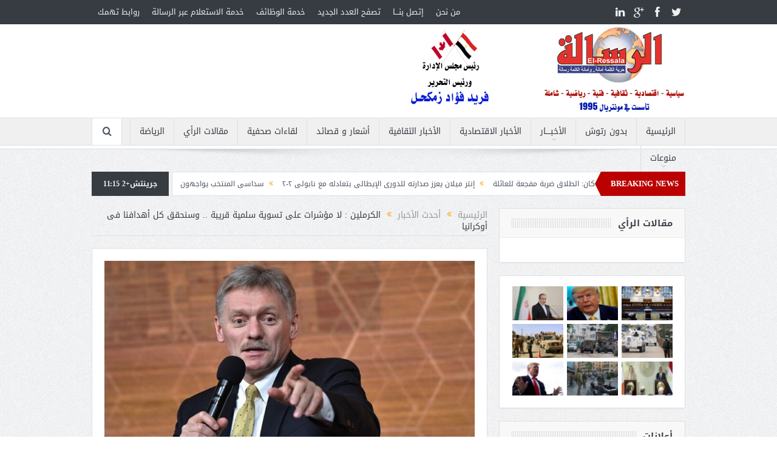

--- FILE ---
content_type: text/html; charset=UTF-8
request_url: https://el-ressala.com/%D8%A7%D9%84%D9%83%D8%B1%D9%85%D9%84%D9%8A%D9%86-%D9%84%D8%A7-%D9%85%D8%A4%D8%B4%D8%B1%D8%A7%D8%AA-%D8%B9%D9%84%D9%89-%D8%AA%D8%B3%D9%88%D9%8A%D8%A9-%D8%B3%D9%84%D9%85%D9%8A%D8%A9-%D9%82%D8%B1%D9%8A/
body_size: 16029
content:
<!DOCTYPE html>
<!--[if lt IE 7]>      <html class="no-js lt-ie9 lt-ie8 lt-ie7" dir="rtl" lang="ar"> <![endif]-->
<!--[if IE 7]>         <html class="no-js lt-ie9 lt-ie8" dir="rtl" lang="ar"> <![endif]-->
<!--[if IE 8]>         <html class="no-js lt-ie9" dir="rtl" lang="ar"> <![endif]-->
<!--[if gt IE 8]><!--> <html class="no-js" dir="rtl" lang="ar"> <!--<![endif]-->
    <head>
	<meta charset="UTF-8" />
        <meta http-equiv="X-UA-Compatible" content="IE=edge,chrome=1">
	<title>الكرملين : لا مؤشرات على تسوية سلمية قريبة .. وسنحقق كل أهدافنا فى أوكرانيا | جريدة الرسالة</title>
	<link rel="profile" href="https://gmpg.org/xfn/11">
	<link rel="pingback" href="https://el-ressala.com/xmlrpc.php">
<meta property="og:image" content="https://el-ressala.com/wp-content/uploads/2022/06/روسيا.jpg"/>
<meta property="og:title" content="الكرملين : لا مؤشرات على تسوية سلمية قريبة .. وسنحقق كل أهدافنا فى أوكرانيا"/>
<meta property="og:type" content="article"/>
<meta property="og:description" content="أعلن المتحدث باسم الكرملين ديمتري بيسكوف اليوم الأربعاء، إن روسيا ستحقق جميع أهدافها في أوكرانيا إما من خلال عمليتها العسكرية الخاصة أو من خلال وسائل أخرى، ونقلت وكالة أنباء “تاس” الروسية الرسمية عن ب"/>
<meta property="og:url" content="https://el-ressala.com/%d8%a7%d9%84%d9%83%d8%b1%d9%85%d9%84%d9%8a%d9%86-%d9%84%d8%a7-%d9%85%d8%a4%d8%b4%d8%b1%d8%a7%d8%aa-%d8%b9%d9%84%d9%89-%d8%aa%d8%b3%d9%88%d9%8a%d8%a9-%d8%b3%d9%84%d9%85%d9%8a%d8%a9-%d9%82%d8%b1%d9%8a/"/>
<meta property="og:site_name" content="جريدة الرسالة"/>

<meta name="viewport" content="width=device-width, initial-scale=1, maximum-scale=1">
<link rel="shortcut icon" href="" />
<link rel="apple-touch-icon" href="https://el-ressala.com/wp-content/themes/goodnews5/apple-touch-icon-precomposed.png" />

<link rel="pingback" href="https://el-ressala.com/xmlrpc.php" />
        <!--[if lt IE 9]>
	<script src="https://el-ressala.com/wp-content/themes/goodnews5/framework/helpers/js/html5.js"></script>
	<script src="https://el-ressala.com/wp-content/themes/goodnews5/framework/helpers/js/IE9.js"></script>
	<![endif]-->
	
<!-- All in One SEO Pack 3.1.1 by Michael Torbert of Semper Fi Web Designob_start_detected [-1,-1] -->
<meta name="description"  content="أعلن المتحدث باسم الكرملين ديمتري بيسكوف اليوم الأربعاء، إن روسيا ستحقق جميع أهدافها في أوكرانيا إما من خلال عمليتها العسكرية الخاصة أو من خلال وسائل أخرى،" />

<meta name="keywords"  content="أحدث الأخبار,عربي و دولي" />

<link rel="canonical" href="https://el-ressala.com/الكرملين-لا-مؤشرات-على-تسوية-سلمية-قري/" />
<!-- All in One SEO Pack -->
<link rel='dns-prefetch' href='//s.w.org' />
<link rel="alternate" type="application/rss+xml" title="جريدة الرسالة &laquo; الخلاصة" href="https://el-ressala.com/feed/" />
<link rel="alternate" type="application/rss+xml" title="جريدة الرسالة &laquo; خلاصة التعليقات" href="https://el-ressala.com/comments/feed/" />
<link rel="alternate" type="application/rss+xml" title="جريدة الرسالة &laquo; الكرملين : لا مؤشرات على تسوية سلمية قريبة .. وسنحقق كل أهدافنا فى أوكرانيا خلاصة التعليقات" href="https://el-ressala.com/%d8%a7%d9%84%d9%83%d8%b1%d9%85%d9%84%d9%8a%d9%86-%d9%84%d8%a7-%d9%85%d8%a4%d8%b4%d8%b1%d8%a7%d8%aa-%d8%b9%d9%84%d9%89-%d8%aa%d8%b3%d9%88%d9%8a%d8%a9-%d8%b3%d9%84%d9%85%d9%8a%d8%a9-%d9%82%d8%b1%d9%8a/feed/" />
<!-- This site uses the Google Analytics by MonsterInsights plugin v7.7.1 - Using Analytics tracking - https://www.monsterinsights.com/ -->
<script type="text/javascript" data-cfasync="false">
	var mi_version         = '7.7.1';
	var mi_track_user      = true;
	var mi_no_track_reason = '';
	
	var disableStr = 'ga-disable-UA-55884458-1';

	/* Function to detect opted out users */
	function __gaTrackerIsOptedOut() {
		return document.cookie.indexOf(disableStr + '=true') > -1;
	}

	/* Disable tracking if the opt-out cookie exists. */
	if ( __gaTrackerIsOptedOut() ) {
		window[disableStr] = true;
	}

	/* Opt-out function */
	function __gaTrackerOptout() {
	  document.cookie = disableStr + '=true; expires=Thu, 31 Dec 2099 23:59:59 UTC; path=/';
	  window[disableStr] = true;
	}
	
	if ( mi_track_user ) {
		(function(i,s,o,g,r,a,m){i['GoogleAnalyticsObject']=r;i[r]=i[r]||function(){
			(i[r].q=i[r].q||[]).push(arguments)},i[r].l=1*new Date();a=s.createElement(o),
			m=s.getElementsByTagName(o)[0];a.async=1;a.src=g;m.parentNode.insertBefore(a,m)
		})(window,document,'script','//www.google-analytics.com/analytics.js','__gaTracker');

		__gaTracker('create', 'UA-55884458-1', 'auto');
		__gaTracker('set', 'forceSSL', true);
		__gaTracker('set', 'anonymizeIp', true);
		__gaTracker('send','pageview');
	} else {
		console.log( "" );
		(function() {
			/* https://developers.google.com/analytics/devguides/collection/analyticsjs/ */
			var noopfn = function() {
				return null;
			};
			var noopnullfn = function() {
				return null;
			};
			var Tracker = function() {
				return null;
			};
			var p = Tracker.prototype;
			p.get = noopfn;
			p.set = noopfn;
			p.send = noopfn;
			var __gaTracker = function() {
				var len = arguments.length;
				if ( len === 0 ) {
					return;
				}
				var f = arguments[len-1];
				if ( typeof f !== 'object' || f === null || typeof f.hitCallback !== 'function' ) {
					console.log( 'Not running function __gaTracker(' + arguments[0] + " ....) because you are not being tracked. " + mi_no_track_reason );
					return;
				}
				try {
					f.hitCallback();
				} catch (ex) {

				}
			};
			__gaTracker.create = function() {
				return new Tracker();
			};
			__gaTracker.getByName = noopnullfn;
			__gaTracker.getAll = function() {
				return [];
			};
			__gaTracker.remove = noopfn;
			window['__gaTracker'] = __gaTracker;
					})();
		}
</script>
<!-- / Google Analytics by MonsterInsights -->
		<script type="text/javascript">
			window._wpemojiSettings = {"baseUrl":"https:\/\/s.w.org\/images\/core\/emoji\/11\/72x72\/","ext":".png","svgUrl":"https:\/\/s.w.org\/images\/core\/emoji\/11\/svg\/","svgExt":".svg","source":{"concatemoji":"https:\/\/el-ressala.com\/wp-includes\/js\/wp-emoji-release.min.js?ver=5.0.2"}};
			!function(a,b,c){function d(a,b){var c=String.fromCharCode;l.clearRect(0,0,k.width,k.height),l.fillText(c.apply(this,a),0,0);var d=k.toDataURL();l.clearRect(0,0,k.width,k.height),l.fillText(c.apply(this,b),0,0);var e=k.toDataURL();return d===e}function e(a){var b;if(!l||!l.fillText)return!1;switch(l.textBaseline="top",l.font="600 32px Arial",a){case"flag":return!(b=d([55356,56826,55356,56819],[55356,56826,8203,55356,56819]))&&(b=d([55356,57332,56128,56423,56128,56418,56128,56421,56128,56430,56128,56423,56128,56447],[55356,57332,8203,56128,56423,8203,56128,56418,8203,56128,56421,8203,56128,56430,8203,56128,56423,8203,56128,56447]),!b);case"emoji":return b=d([55358,56760,9792,65039],[55358,56760,8203,9792,65039]),!b}return!1}function f(a){var c=b.createElement("script");c.src=a,c.defer=c.type="text/javascript",b.getElementsByTagName("head")[0].appendChild(c)}var g,h,i,j,k=b.createElement("canvas"),l=k.getContext&&k.getContext("2d");for(j=Array("flag","emoji"),c.supports={everything:!0,everythingExceptFlag:!0},i=0;i<j.length;i++)c.supports[j[i]]=e(j[i]),c.supports.everything=c.supports.everything&&c.supports[j[i]],"flag"!==j[i]&&(c.supports.everythingExceptFlag=c.supports.everythingExceptFlag&&c.supports[j[i]]);c.supports.everythingExceptFlag=c.supports.everythingExceptFlag&&!c.supports.flag,c.DOMReady=!1,c.readyCallback=function(){c.DOMReady=!0},c.supports.everything||(h=function(){c.readyCallback()},b.addEventListener?(b.addEventListener("DOMContentLoaded",h,!1),a.addEventListener("load",h,!1)):(a.attachEvent("onload",h),b.attachEvent("onreadystatechange",function(){"complete"===b.readyState&&c.readyCallback()})),g=c.source||{},g.concatemoji?f(g.concatemoji):g.wpemoji&&g.twemoji&&(f(g.twemoji),f(g.wpemoji)))}(window,document,window._wpemojiSettings);
		</script>
		<style type="text/css">
img.wp-smiley,
img.emoji {
	display: inline !important;
	border: none !important;
	box-shadow: none !important;
	height: 1em !important;
	width: 1em !important;
	margin: 0 .07em !important;
	vertical-align: -0.1em !important;
	background: none !important;
	padding: 0 !important;
}
</style>
<link rel='stylesheet' id='wp-block-library-rtl-css'  href='https://el-ressala.com/wp-includes/css/dist/block-library/style-rtl.min.css?ver=5.0.2' type='text/css' media='all' />
<link rel='stylesheet' id='contact-form-7-css'  href='https://el-ressala.com/wp-content/plugins/contact-form-7/includes/css/styles.css?ver=5.1.3' type='text/css' media='all' />
<link rel='stylesheet' id='contact-form-7-rtl-css'  href='https://el-ressala.com/wp-content/plugins/contact-form-7/includes/css/styles-rtl.css?ver=5.1.3' type='text/css' media='all' />
<link rel='stylesheet' id='wpsp_css-css'  href='https://el-ressala.com/wp-content/plugins/wp-scroll-posts/css/styles.css?ver=5.0.2' type='text/css' media='all' />
<link rel='stylesheet' id='plugins-css'  href='https://el-ressala.com/wp-content/themes/goodnews5/css/plugins.css?ver=5.0.2' type='text/css' media='all' />
<link rel='stylesheet' id='main-css'  href='https://el-ressala.com/wp-content/themes/goodnews5/css/main.css?ver=5.0.2' type='text/css' media='all' />
<link rel='stylesheet' id='responsive-css'  href='https://el-ressala.com/wp-content/themes/goodnews5/css/media.css?ver=5.0.2' type='text/css' media='all' />
<link rel='stylesheet' id='style-css'  href='https://el-ressala.com/wp-content/themes/goodnews5/style.css?ver=5.0.2' type='text/css' media='all' />
<script>if (document.location.protocol != "https:") {document.location = document.URL.replace(/^http:/i, "https:");}</script><script type='text/javascript'>
/* <![CDATA[ */
var monsterinsights_frontend = {"js_events_tracking":"true","download_extensions":"doc,exe,js,pdf,ppt,tgz,zip,xls","inbound_paths":"[]","home_url":"https:\/\/el-ressala.com","hash_tracking":"false"};
/* ]]> */
</script>
<script type='text/javascript' src='https://el-ressala.com/wp-content/plugins/google-analytics-for-wordpress/assets/js/frontend.min.js?ver=7.7.1'></script>
<script type='text/javascript' src='https://el-ressala.com/wp-includes/js/jquery/jquery.js?ver=1.12.4'></script>
<script type='text/javascript' src='https://el-ressala.com/wp-includes/js/jquery/jquery-migrate.min.js?ver=1.4.1'></script>
<script type='text/javascript' src='https://el-ressala.com/wp-content/plugins/wp-scroll-posts/js/jquery.vticker.js?ver=5.0.2'></script>
<link rel='https://api.w.org/' href='https://el-ressala.com/wp-json/' />
<link rel="EditURI" type="application/rsd+xml" title="RSD" href="https://el-ressala.com/xmlrpc.php?rsd" />
<link rel="wlwmanifest" type="application/wlwmanifest+xml" href="https://el-ressala.com/wp-includes/wlwmanifest.xml" /> 
<link rel='prev' title='إسرائيل توافق على بناء جيب استيطاني جديد بقرية أبو ديس الفلسطينية' href='https://el-ressala.com/%d8%a5%d8%b3%d8%b1%d8%a7%d8%a6%d9%8a%d9%84-%d8%aa%d9%88%d8%a7%d9%81%d9%82-%d8%b9%d9%84%d9%89-%d8%a8%d9%86%d8%a7%d8%a1-%d8%ac%d9%8a%d8%a8-%d8%a7%d8%b3%d8%aa%d9%8a%d8%b7%d8%a7%d9%86%d9%8a-%d8%ac%d8%af/' />
<link rel='next' title='خلال الاجتماع الاسبوعي لمجلس الوزراء اليوم .. رئيس الوزراء يُؤكد أهمية استضافة مصر للاجتماعات السنوية لبنك التنمية الأفريقي' href='https://el-ressala.com/%d8%ae%d9%84%d8%a7%d9%84-%d8%a7%d9%84%d8%a7%d8%ac%d8%aa%d9%85%d8%a7%d8%b9-%d8%a7%d9%84%d8%a7%d8%b3%d8%a8%d9%88%d8%b9%d9%8a-%d9%84%d9%85%d8%ac%d9%84%d8%b3-%d8%a7%d9%84%d9%88%d8%b2%d8%b1%d8%a7%d8%a1/' />
<link rel="stylesheet" href="https://el-ressala.com/wp-content/themes/goodnews5/rtl.css" type="text/css" media="screen" /><meta name="generator" content="WordPress 5.0.2" />
<link rel='shortlink' href='https://el-ressala.com/?p=90079' />
<link rel="alternate" type="application/json+oembed" href="https://el-ressala.com/wp-json/oembed/1.0/embed?url=https%3A%2F%2Fel-ressala.com%2F%25d8%25a7%25d9%2584%25d9%2583%25d8%25b1%25d9%2585%25d9%2584%25d9%258a%25d9%2586-%25d9%2584%25d8%25a7-%25d9%2585%25d8%25a4%25d8%25b4%25d8%25b1%25d8%25a7%25d8%25aa-%25d8%25b9%25d9%2584%25d9%2589-%25d8%25aa%25d8%25b3%25d9%2588%25d9%258a%25d8%25a9-%25d8%25b3%25d9%2584%25d9%2585%25d9%258a%25d8%25a9-%25d9%2582%25d8%25b1%25d9%258a%2F" />
<link rel="alternate" type="text/xml+oembed" href="https://el-ressala.com/wp-json/oembed/1.0/embed?url=https%3A%2F%2Fel-ressala.com%2F%25d8%25a7%25d9%2584%25d9%2583%25d8%25b1%25d9%2585%25d9%2584%25d9%258a%25d9%2586-%25d9%2584%25d8%25a7-%25d9%2585%25d8%25a4%25d8%25b4%25d8%25b1%25d8%25a7%25d8%25aa-%25d8%25b9%25d9%2584%25d9%2589-%25d8%25aa%25d8%25b3%25d9%2588%25d9%258a%25d8%25a9-%25d8%25b3%25d9%2584%25d9%2585%25d9%258a%25d8%25a9-%25d9%2582%25d8%25b1%25d9%258a%2F&#038;format=xml" />
<script async src="//static.zotabox.com/8/e/8e2b59924e373800a4bb19ffaa6c7d0f/widgets.js"></script><!-- <meta name="NextGEN" version="3.2.8" /> -->

<!-- BEGIN ExactMetrics v5.3.8 Universal Analytics - https://exactmetrics.com/ -->
<script>
(function(i,s,o,g,r,a,m){i['GoogleAnalyticsObject']=r;i[r]=i[r]||function(){
	(i[r].q=i[r].q||[]).push(arguments)},i[r].l=1*new Date();a=s.createElement(o),
	m=s.getElementsByTagName(o)[0];a.async=1;a.src=g;m.parentNode.insertBefore(a,m)
})(window,document,'script','https://www.google-analytics.com/analytics.js','ga');
  ga('create', 'UA-55884458-1', 'auto');
  ga('send', 'pageview');
</script>
<!-- END ExactMetrics Universal Analytics -->
<style type="text/css" title="dynamic-css" class="options-output">body{color:#8e8e8e;}</style><style type="text/css">
    
.header > .inner, .header .logo {
line-height: 154px;
height: 154px;
}
                                            </style>
    <link rel='stylesheet' id='post-scroll-style-css'  href='https://el-ressala.com/wp-content/plugins/post-scroll-widget/assets/css/post-scroll-style.css?ver=5.0.2' type='text/css' media='all' />
</head>
    <body data-rsssl=1 class="rtl post-template-default single single-post postid-90079 single-format-standard right-sidebar singular fade-imgs-in-appear navigation_highlight_ancestor time_in_twelve_format">
    		            <!--[if lt IE 7]>
            <p class="browsehappy">أنت تستخدم <strong>قديم</strong> متصفح. من فضلك <a href="http://browsehappy.com/">قم بتحديث المتصفحr</a>لتحسين التجربة</p>
        <![endif]-->
        <div class="boxed-wrap clearfix">
	    <div id="header-wrapper">
                         <div class="topbar">
  <div class="inner">
        <div class="top-left-content">
                 			     <ul id="menu-%d8%b1%d8%a6%d9%8a%d8%b3%d9%8a%d8%a9-%d8%a8%d8%a7%d9%84%d8%a3%d8%b9%d9%84%d9%89" class="top-nav mom_visibility_desktop"><li id="menu-item-12160" class="menu-item menu-item-type-post_type menu-item-object-page menu-item-12160"><a href="https://el-ressala.com/%d9%85%d9%86-%d9%86%d8%ad%d9%86/">من نحن</a></li>
<li id="menu-item-14328" class="menu-item menu-item-type-post_type menu-item-object-page menu-item-14328"><a href="https://el-ressala.com/contact-us/">إتصل بنـــا</a></li>
<li id="menu-item-11840" class="menu-item menu-item-type-taxonomy menu-item-object-category menu-item-11840"><a href="https://el-ressala.com/category/%d8%aa%d8%b5%d9%81%d8%ad-%d8%a7%d9%84%d8%b9%d8%af%d8%af-%d8%a7%d9%84%d8%ac%d8%af%d9%8a%d8%af/">تصفح العدد الجديد</a></li>
<li id="menu-item-11842" class="menu-item menu-item-type-taxonomy menu-item-object-category menu-item-11842"><a href="https://el-ressala.com/category/%d9%85%d9%86%d9%88%d8%b9%d8%a7%d8%aa/%d8%ae%d8%af%d9%85%d8%a9-%d8%a7%d9%84%d9%88%d8%b8%d8%a7%d8%a6%d9%81/">خدمة الوظائف</a></li>
<li id="menu-item-12159" class="menu-item menu-item-type-post_type menu-item-object-page menu-item-12159"><a href="https://el-ressala.com/%d8%ae%d8%af%d9%85%d8%a9-%d8%a7%d9%84%d8%a7%d8%b3%d8%aa%d8%b9%d9%84%d8%a7%d9%85-%d8%b9%d8%a8%d8%b1-%d8%a7%d9%84%d8%b1%d8%b3%d8%a7%d9%84%d8%a9/">خدمة الاستعلام  عبر الرسالة</a></li>
<li id="menu-item-11866" class="menu-item menu-item-type-post_type menu-item-object-page menu-item-11866"><a href="https://el-ressala.com/%d8%b1%d9%88%d8%a7%d8%a8%d8%b7-%d8%aa%d9%87%d9%85%d9%83/">روابط تهمك</a></li>
</ul>			     <div class="mom_visibility_device device-top-menu-wrap">
			      <div class="top-menu-holder"><i class="fa-icon-reorder mh-icon"></i></div>
			      <ul id="menu-%d8%b1%d8%a6%d9%8a%d8%b3%d9%8a%d8%a9-%d8%a8%d8%a7%d9%84%d8%a3%d8%b9%d9%84%d9%89-1" class="device-top-nav"><li class="menu-item menu-item-type-post_type menu-item-object-page menu-item-12160"><a href="https://el-ressala.com/%d9%85%d9%86-%d9%86%d8%ad%d9%86/">من نحن</a></li>
<li class="menu-item menu-item-type-post_type menu-item-object-page menu-item-14328"><a href="https://el-ressala.com/contact-us/">إتصل بنـــا</a></li>
<li class="menu-item menu-item-type-taxonomy menu-item-object-category menu-item-11840"><a href="https://el-ressala.com/category/%d8%aa%d8%b5%d9%81%d8%ad-%d8%a7%d9%84%d8%b9%d8%af%d8%af-%d8%a7%d9%84%d8%ac%d8%af%d9%8a%d8%af/">تصفح العدد الجديد</a></li>
<li class="menu-item menu-item-type-taxonomy menu-item-object-category menu-item-11842"><a href="https://el-ressala.com/category/%d9%85%d9%86%d9%88%d8%b9%d8%a7%d8%aa/%d8%ae%d8%af%d9%85%d8%a9-%d8%a7%d9%84%d9%88%d8%b8%d8%a7%d8%a6%d9%81/">خدمة الوظائف</a></li>
<li class="menu-item menu-item-type-post_type menu-item-object-page menu-item-12159"><a href="https://el-ressala.com/%d8%ae%d8%af%d9%85%d8%a9-%d8%a7%d9%84%d8%a7%d8%b3%d8%aa%d8%b9%d9%84%d8%a7%d9%85-%d8%b9%d8%a8%d8%b1-%d8%a7%d9%84%d8%b1%d8%b3%d8%a7%d9%84%d8%a9/">خدمة الاستعلام  عبر الرسالة</a></li>
<li class="menu-item menu-item-type-post_type menu-item-object-page menu-item-11866"><a href="https://el-ressala.com/%d8%b1%d9%88%d8%a7%d8%a8%d8%b7-%d8%aa%d9%87%d9%85%d9%83/">روابط تهمك</a></li>
</ul>			     </div>

                        </div> <!--tb left-->
        <div class="top-right-content">
            		    <ul class="mom-social-icons">
                    <li class="twitter"><a target="_blank" class="vector_icon" href="#"><i class="fa-icon-twitter"></i></a></li>
        
                <li class="facebook"><a target="_blank" class="vector_icon" href="#"><i class="fa-icon-facebook "></i></a></li>        
        
                   <li class="gplus"><a target="_blank" class="vector_icon" href="#" ><i class="fa-icon-google-plus"></i></a></li>     
        
                        <li class="linkedin"><a target="_blank" class="vector_icon" href="#"><i class="fa-icon-linkedin"></i></a></li>
        
                

        

        
        
                	
	    </ul>
                    </div> <!--tb right-->
</div>
 </div> <!--topbar-->
             <header class="header">
                <div class="inner">
                    <div class="logo">
                    <a href="https://el-ressala.com">
		                                                    <img src="https://el-ressala.com/wp-content/uploads/2015/05/بنر-رئيسي-للموقع1.jpg" alt="جريدة الرسالة" width="462" height="146" />
                                                                                               <img class="mom_retina_logo" src="https://el-ressala.com/wp-content/uploads/2015/05/بنر-رئيسي-للموقع1.jpg" alt="جريدة الرسالة" />
                                                		                    </a>
                    </div>
                                        <div class="header-right">
                                  		<div class="mom-e3lanat-wrap ">
	<div class="mom-e3lanat " style="">
		<div class="mom-e3lanat-inner">
		
		</div>
	</div>	<!--Mom ads-->
	</div>
                    </div> <!--header right-->
                    		    
                <div class="clear"></div>
                </div>
            </header>
	    	    </div> <!--header wrap-->
                                    <nav id="navigation" itemtype="http://schema.org/SiteNavigationElement" itemscope="itemscope" role="navigation" class="dd-effect-slide ">
                <div class="navigation-inner">
                <div class="inner">

                                            <ul id="menu-%d8%a8%d8%af%d9%88%d9%86-%d8%b1%d8%aa%d9%88%d8%b4" class="main-menu mom_visibility_desktop"><li id="menu-item-11809" class="menu-item menu-item-type-post_type menu-item-object-page mom_default_menu_item menu-item-depth-0"><a href="https://el-ressala.com/%d8%a7%d9%84%d8%b1%d8%a6%d9%8a%d8%b3%d9%8a%d8%a9/">الرئيسية</a></li>
<li id="menu-item-12333" class="menu-item menu-item-type-taxonomy menu-item-object-category mom_default_menu_item menu-item-depth-0"><a href="https://el-ressala.com/category/%d8%a8%d8%af%d9%88%d9%86-%d8%b1%d8%aa%d9%88%d8%b4/">بدون رتوش</a></li>
<li id="menu-item-11815" class="menu-item menu-item-type-taxonomy menu-item-object-category current-post-ancestor menu-item-has-children menu-parent-item mom_default_menu_item menu-item-depth-0"><a href="https://el-ressala.com/category/%d8%a7%d9%84%d8%a3%d8%ae%d8%a8%d9%80%d9%80%d9%80%d9%80%d8%a7%d8%b1/">الأخبــــار</a>
<ul class="sub-menu ">
	<li id="menu-item-11820" class="menu-item menu-item-type-taxonomy menu-item-object-category current-post-ancestor current-menu-parent current-post-parent mom_default_menu_item active menu-item-depth-1"><a href="https://el-ressala.com/category/%d8%a7%d9%84%d8%a3%d8%ae%d8%a8%d9%80%d9%80%d9%80%d9%80%d8%a7%d8%b1/%d8%b9%d8%b1%d8%a8%d9%8a-%d9%88-%d8%af%d9%88%d9%84%d9%8a/">عربي و دولي</a></li>
	<li id="menu-item-13681" class="menu-item menu-item-type-taxonomy menu-item-object-category mom_default_menu_item menu-item-depth-1"><a href="https://el-ressala.com/category/%d9%85%d8%b5%d8%b1-%d8%aa%d8%ad%d8%a7%d8%b1%d8%a8-%d8%a7%d9%84%d8%a7%d8%b1%d9%87%d8%a7%d8%a8/">مصر تحارب الارهاب</a></li>
	<li id="menu-item-11821" class="menu-item menu-item-type-taxonomy menu-item-object-category mom_default_menu_item menu-item-depth-1"><a href="https://el-ressala.com/category/%d8%a7%d9%84%d8%a3%d8%ae%d8%a8%d9%80%d9%80%d9%80%d9%80%d8%a7%d8%b1/%d8%b9%d8%b1%d8%a8%d9%8a-%d9%88-%d8%af%d9%88%d9%84%d9%8a/%d8%a8%d9%88%d8%a7%d8%a8%d8%a9-%d8%b3%d9%88%d8%b1%d9%8a%d8%a7-%d8%a7%d9%84%d8%a5%d8%ae%d8%a8%d8%a7%d8%b1%d9%8a%d8%a9/">بوابة سوريا الإخبارية</a></li>
	<li id="menu-item-12334" class="menu-item menu-item-type-taxonomy menu-item-object-category menu-item-has-children menu-parent-item mom_default_menu_item menu-item-depth-1"><a href="https://el-ressala.com/category/%d8%a7%d9%84%d8%a3%d8%ae%d8%a8%d9%80%d9%80%d9%80%d9%80%d8%a7%d8%b1/%d8%a3%d8%ae%d8%a8%d8%a7%d8%b1-%d9%83%d9%86%d8%af%d8%a7-%d8%a8%d8%a7%d9%84%d8%b9%d8%b1%d8%a8%d9%8a/">أخبار كندا بالعربي</a>
	<ul class="sub-menu ">
		<li id="menu-item-11818" class="menu-item menu-item-type-taxonomy menu-item-object-category mom_default_menu_item menu-item-depth-2"><a href="https://el-ressala.com/category/%d8%a7%d9%84%d8%a3%d8%ae%d8%a8%d9%80%d9%80%d9%80%d9%80%d8%a7%d8%b1/%d8%a3%d8%ae%d8%a8%d8%a7%d8%b1-%d9%83%d9%86%d8%af%d8%a7-%d8%a8%d8%a7%d9%84%d8%b9%d8%b1%d8%a8%d9%8a/%d8%a8%d9%88%d8%a7%d8%a8%d8%a9-%d9%83%d9%86%d8%af%d8%a7-%d8%a7%d9%84%d8%a5%d8%ae%d8%a8%d8%a7%d8%b1%d9%8a%d8%a9/">بوابة كندا الإخبارية</a></li>
		<li id="menu-item-11816" class="menu-item menu-item-type-taxonomy menu-item-object-category mom_default_menu_item menu-item-depth-2"><a href="https://el-ressala.com/category/%d8%a7%d9%84%d8%a3%d8%ae%d8%a8%d9%80%d9%80%d9%80%d9%80%d8%a7%d8%b1/nouvelles-au-canada/">Nouvelles au Canada</a></li>
	</ul>
<i class='responsive-caret'></i>
</li>
</ul>
<i class='responsive-caret'></i>
</li>
<li id="menu-item-11848" class="menu-item menu-item-type-taxonomy menu-item-object-category mom_default_menu_item menu-item-depth-0"><a title="الأخبار الاقتصادية " href="https://el-ressala.com/category/%d8%a7%d9%84%d8%a3%d8%ae%d8%a8%d8%a7%d8%b1-%d8%a7%d9%84%d8%a7%d9%82%d8%aa%d8%b5%d8%a7%d8%af%d9%8a%d8%a9/">الأخبار الاقتصادية</a></li>
<li id="menu-item-11850" class="menu-item menu-item-type-taxonomy menu-item-object-category mom_default_menu_item menu-item-depth-0"><a title="أخبار ثقافية" href="https://el-ressala.com/category/%d8%a7%d9%84%d8%a3%d8%ae%d8%a8%d8%a7%d8%b1-%d8%a7%d9%84%d8%ab%d9%82%d8%a7%d9%81%d9%8a%d8%a9/">الأخبار الثقافية</a></li>
<li id="menu-item-19638" class="menu-item menu-item-type-taxonomy menu-item-object-category mom_default_menu_item menu-item-depth-0"><a href="https://el-ressala.com/category/%d8%a3%d8%b4%d8%b9%d8%a7%d8%b1-%d9%88-%d9%82%d8%b5%d8%a7%d8%a6%d8%af/">أشعار و قصائد</a></li>
<li id="menu-item-11864" class="menu-item menu-item-type-taxonomy menu-item-object-category mom_default_menu_item menu-item-depth-0"><a href="https://el-ressala.com/category/%d9%84%d9%82%d8%a7%d8%a1%d8%a7%d8%aa-%d8%b5%d8%ad%d9%81%d9%8a%d8%a9/">لقاءات صحفية</a></li>
<li id="menu-item-11832" class="menu-item menu-item-type-taxonomy menu-item-object-category mom_default_menu_item menu-item-depth-0"><a href="https://el-ressala.com/category/%d9%85%d9%82%d8%a7%d9%84%d8%a7%d8%aa-%d8%a7%d9%84%d8%b1%d8%a3%d9%8a/">مقالات الرأي</a></li>
<li id="menu-item-11825" class="menu-item menu-item-type-taxonomy menu-item-object-category mom_default_menu_item menu-item-depth-0"><a href="https://el-ressala.com/category/%d8%a7%d9%84%d8%b1%d9%8a%d8%a7%d8%b6%d8%a9/">الرياضة</a></li>
<li id="menu-item-11835" class="menu-item menu-item-type-taxonomy menu-item-object-category menu-item-has-children menu-parent-item mom_default_menu_item menu-item-depth-0"><a href="https://el-ressala.com/category/%d9%85%d9%86%d9%88%d8%b9%d8%a7%d8%aa/">منوعات</a>
<ul class="sub-menu ">
	<li id="menu-item-11830" class="menu-item menu-item-type-taxonomy menu-item-object-category mom_default_menu_item active menu-item-depth-1"><a href="https://el-ressala.com/category/%d8%b9%d8%a7%d9%84%d9%80%d9%80%d9%80%d9%80%d9%85-%d8%a7%d9%84%d9%81%d9%86/">عالــــم الفن</a></li>
	<li id="menu-item-11836" class="menu-item menu-item-type-taxonomy menu-item-object-category mom_default_menu_item menu-item-depth-1"><a href="https://el-ressala.com/category/%d9%85%d9%86%d9%88%d8%b9%d8%a7%d8%aa/%d8%a3%d8%ad%d8%af%d8%ab-%d8%a7%d9%84%d9%81%d9%8a%d8%af%d9%8a%d9%88%d9%87%d8%a7%d8%aa/">أحدث الفيديوهات</a></li>
	<li id="menu-item-11837" class="menu-item menu-item-type-taxonomy menu-item-object-category mom_default_menu_item menu-item-depth-1"><a href="https://el-ressala.com/category/%d9%85%d9%86%d9%88%d8%b9%d8%a7%d8%aa/%d8%ae%d8%af%d9%85%d8%a9-%d8%a7%d9%84%d9%88%d8%b8%d8%a7%d8%a6%d9%81/">خدمة الوظائف</a></li>
</ul>
<i class='responsive-caret'></i>
</li>
</ul>                                                                <div class="device-menu-wrap mom_visibility_device">
                        <div id="menu-holder" class="device-menu-holder">
                            <i class="fa-icon-align-justify mh-icon"></i> <span class="the_menu_holder_area"><i class="dmh-icon"></i>قائمة</span><i class="mh-caret"></i>
                        </div>
                        <ul id="menu-%d8%a8%d8%af%d9%88%d9%86-%d8%b1%d8%aa%d9%88%d8%b4-1" class="device-menu mom_visibility_device"><li id="menu-item-11809" class="menu-item menu-item-type-post_type menu-item-object-page mom_default_menu_item menu-item-depth-0"><a href="https://el-ressala.com/%d8%a7%d9%84%d8%b1%d8%a6%d9%8a%d8%b3%d9%8a%d8%a9/">الرئيسية</a></li>
<li id="menu-item-12333" class="menu-item menu-item-type-taxonomy menu-item-object-category mom_default_menu_item menu-item-depth-0"><a href="https://el-ressala.com/category/%d8%a8%d8%af%d9%88%d9%86-%d8%b1%d8%aa%d9%88%d8%b4/">بدون رتوش</a></li>
<li id="menu-item-11815" class="menu-item menu-item-type-taxonomy menu-item-object-category current-post-ancestor menu-item-has-children menu-parent-item mom_default_menu_item menu-item-depth-0"><a href="https://el-ressala.com/category/%d8%a7%d9%84%d8%a3%d8%ae%d8%a8%d9%80%d9%80%d9%80%d9%80%d8%a7%d8%b1/">الأخبــــار</a>
<ul class="sub-menu ">
	<li id="menu-item-11820" class="menu-item menu-item-type-taxonomy menu-item-object-category current-post-ancestor current-menu-parent current-post-parent mom_default_menu_item active menu-item-depth-1"><a href="https://el-ressala.com/category/%d8%a7%d9%84%d8%a3%d8%ae%d8%a8%d9%80%d9%80%d9%80%d9%80%d8%a7%d8%b1/%d8%b9%d8%b1%d8%a8%d9%8a-%d9%88-%d8%af%d9%88%d9%84%d9%8a/">عربي و دولي</a></li>
	<li id="menu-item-13681" class="menu-item menu-item-type-taxonomy menu-item-object-category mom_default_menu_item menu-item-depth-1"><a href="https://el-ressala.com/category/%d9%85%d8%b5%d8%b1-%d8%aa%d8%ad%d8%a7%d8%b1%d8%a8-%d8%a7%d9%84%d8%a7%d8%b1%d9%87%d8%a7%d8%a8/">مصر تحارب الارهاب</a></li>
	<li id="menu-item-11821" class="menu-item menu-item-type-taxonomy menu-item-object-category mom_default_menu_item menu-item-depth-1"><a href="https://el-ressala.com/category/%d8%a7%d9%84%d8%a3%d8%ae%d8%a8%d9%80%d9%80%d9%80%d9%80%d8%a7%d8%b1/%d8%b9%d8%b1%d8%a8%d9%8a-%d9%88-%d8%af%d9%88%d9%84%d9%8a/%d8%a8%d9%88%d8%a7%d8%a8%d8%a9-%d8%b3%d9%88%d8%b1%d9%8a%d8%a7-%d8%a7%d9%84%d8%a5%d8%ae%d8%a8%d8%a7%d8%b1%d9%8a%d8%a9/">بوابة سوريا الإخبارية</a></li>
	<li id="menu-item-12334" class="menu-item menu-item-type-taxonomy menu-item-object-category menu-item-has-children menu-parent-item mom_default_menu_item menu-item-depth-1"><a href="https://el-ressala.com/category/%d8%a7%d9%84%d8%a3%d8%ae%d8%a8%d9%80%d9%80%d9%80%d9%80%d8%a7%d8%b1/%d8%a3%d8%ae%d8%a8%d8%a7%d8%b1-%d9%83%d9%86%d8%af%d8%a7-%d8%a8%d8%a7%d9%84%d8%b9%d8%b1%d8%a8%d9%8a/">أخبار كندا بالعربي</a>
	<ul class="sub-menu ">
		<li id="menu-item-11818" class="menu-item menu-item-type-taxonomy menu-item-object-category mom_default_menu_item menu-item-depth-2"><a href="https://el-ressala.com/category/%d8%a7%d9%84%d8%a3%d8%ae%d8%a8%d9%80%d9%80%d9%80%d9%80%d8%a7%d8%b1/%d8%a3%d8%ae%d8%a8%d8%a7%d8%b1-%d9%83%d9%86%d8%af%d8%a7-%d8%a8%d8%a7%d9%84%d8%b9%d8%b1%d8%a8%d9%8a/%d8%a8%d9%88%d8%a7%d8%a8%d8%a9-%d9%83%d9%86%d8%af%d8%a7-%d8%a7%d9%84%d8%a5%d8%ae%d8%a8%d8%a7%d8%b1%d9%8a%d8%a9/">بوابة كندا الإخبارية</a></li>
		<li id="menu-item-11816" class="menu-item menu-item-type-taxonomy menu-item-object-category mom_default_menu_item menu-item-depth-2"><a href="https://el-ressala.com/category/%d8%a7%d9%84%d8%a3%d8%ae%d8%a8%d9%80%d9%80%d9%80%d9%80%d8%a7%d8%b1/nouvelles-au-canada/">Nouvelles au Canada</a></li>
	</ul>
<i class='responsive-caret'></i>
</li>
</ul>
<i class='responsive-caret'></i>
</li>
<li id="menu-item-11848" class="menu-item menu-item-type-taxonomy menu-item-object-category mom_default_menu_item menu-item-depth-0"><a title="الأخبار الاقتصادية " href="https://el-ressala.com/category/%d8%a7%d9%84%d8%a3%d8%ae%d8%a8%d8%a7%d8%b1-%d8%a7%d9%84%d8%a7%d9%82%d8%aa%d8%b5%d8%a7%d8%af%d9%8a%d8%a9/">الأخبار الاقتصادية</a></li>
<li id="menu-item-11850" class="menu-item menu-item-type-taxonomy menu-item-object-category mom_default_menu_item menu-item-depth-0"><a title="أخبار ثقافية" href="https://el-ressala.com/category/%d8%a7%d9%84%d8%a3%d8%ae%d8%a8%d8%a7%d8%b1-%d8%a7%d9%84%d8%ab%d9%82%d8%a7%d9%81%d9%8a%d8%a9/">الأخبار الثقافية</a></li>
<li id="menu-item-19638" class="menu-item menu-item-type-taxonomy menu-item-object-category mom_default_menu_item menu-item-depth-0"><a href="https://el-ressala.com/category/%d8%a3%d8%b4%d8%b9%d8%a7%d8%b1-%d9%88-%d9%82%d8%b5%d8%a7%d8%a6%d8%af/">أشعار و قصائد</a></li>
<li id="menu-item-11864" class="menu-item menu-item-type-taxonomy menu-item-object-category mom_default_menu_item menu-item-depth-0"><a href="https://el-ressala.com/category/%d9%84%d9%82%d8%a7%d8%a1%d8%a7%d8%aa-%d8%b5%d8%ad%d9%81%d9%8a%d8%a9/">لقاءات صحفية</a></li>
<li id="menu-item-11832" class="menu-item menu-item-type-taxonomy menu-item-object-category mom_default_menu_item menu-item-depth-0"><a href="https://el-ressala.com/category/%d9%85%d9%82%d8%a7%d9%84%d8%a7%d8%aa-%d8%a7%d9%84%d8%b1%d8%a3%d9%8a/">مقالات الرأي</a></li>
<li id="menu-item-11825" class="menu-item menu-item-type-taxonomy menu-item-object-category mom_default_menu_item menu-item-depth-0"><a href="https://el-ressala.com/category/%d8%a7%d9%84%d8%b1%d9%8a%d8%a7%d8%b6%d8%a9/">الرياضة</a></li>
<li id="menu-item-11835" class="menu-item menu-item-type-taxonomy menu-item-object-category menu-item-has-children menu-parent-item mom_default_menu_item menu-item-depth-0"><a href="https://el-ressala.com/category/%d9%85%d9%86%d9%88%d8%b9%d8%a7%d8%aa/">منوعات</a>
<ul class="sub-menu ">
	<li id="menu-item-11830" class="menu-item menu-item-type-taxonomy menu-item-object-category mom_default_menu_item active menu-item-depth-1"><a href="https://el-ressala.com/category/%d8%b9%d8%a7%d9%84%d9%80%d9%80%d9%80%d9%80%d9%85-%d8%a7%d9%84%d9%81%d9%86/">عالــــم الفن</a></li>
	<li id="menu-item-11836" class="menu-item menu-item-type-taxonomy menu-item-object-category mom_default_menu_item menu-item-depth-1"><a href="https://el-ressala.com/category/%d9%85%d9%86%d9%88%d8%b9%d8%a7%d8%aa/%d8%a3%d8%ad%d8%af%d8%ab-%d8%a7%d9%84%d9%81%d9%8a%d8%af%d9%8a%d9%88%d9%87%d8%a7%d8%aa/">أحدث الفيديوهات</a></li>
	<li id="menu-item-11837" class="menu-item menu-item-type-taxonomy menu-item-object-category mom_default_menu_item menu-item-depth-1"><a href="https://el-ressala.com/category/%d9%85%d9%86%d9%88%d8%b9%d8%a7%d8%aa/%d8%ae%d8%af%d9%85%d8%a9-%d8%a7%d9%84%d9%88%d8%b8%d8%a7%d8%a6%d9%81/">خدمة الوظائف</a></li>
</ul>
<i class='responsive-caret'></i>
</li>
</ul>                        </div>
                                            		    <div class="nav-buttons">
                                        		    
		     
                    <span class="nav-button nav-search">
                        <i class="fa-icon-search"></i>
                    </span>
                    <div class="nb-inner-wrap search-wrap border-box">
                        <div class="nb-inner sw-inner">
                        <div class="search-form mom-search-form">
                            <form method="get" action="https://el-ressala.com">
                                <input class="sf" type="text" placeholder="بحث ..." autocomplete="off" name="s">
                                <button class="button" type="submit"><i class="fa-icon-search"></i></button>
                            </form>
                            <span class="sf-loading"><img src="https://el-ressala.com/wp-content/themes/goodnews5/images/ajax-search-nav.gif" alt="loading..." width="16" height="16"></span>
                        </div>
                    <div class="ajax_search_results">
                    </div> <!--ajax search results-->
                    </div> <!--sw inner-->
                    </div> <!--search wrap-->
                    		
		    </div> <!--nav-buttons-->
                    
                </div>
                </div> <!--nav inner-->
            </nav> <!--Navigation-->
	    <div class="boxed-content-wrapper clearfix">
             
            <div class="nav-shaddow"></div>
                        
            <div class="inner">
                        
        <div class="breaking-news">
    <div class="the_ticker" >
    <div class="bn-title"><span>BREAKING NEWS</span></div>
    <div class="news-ticker">
        <ul>
            <li><i class="fa-icon-double-angle-left"></i><a href="https://el-ressala.com/%d9%85%d8%a7%d8%ac%d8%af-%d8%a7%d9%84%d9%83%d8%af%d9%88%d8%a7%d9%86%d9%89-%d9%8a%d8%aa%d8%ad%d8%af%d8%ab-%d8%b9%d9%86-%d9%85%d8%b3%d9%84%d8%b3%d9%84%d9%87-%d9%83%d8%a7%d9%86-%d9%8a%d8%a7%d9%85%d8%a7/">ماجد الكدوانى يتحدث عن مسلسله كان ياما كان: الطلاق ضربة مفجعة للعائلة</a></li>
            <li><i class="fa-icon-double-angle-left"></i><a href="https://el-ressala.com/%d8%a5%d9%86%d8%aa%d8%b1-%d9%85%d9%8a%d9%84%d8%a7%d9%86-%d9%8a%d8%b9%d8%b2%d8%b2-%d8%b5%d8%af%d8%a7%d8%b1%d8%aa%d9%87-%d9%84%d9%84%d8%af%d9%88%d8%b1%d9%89-%d8%a7%d9%84%d8%a5%d9%8a%d8%b7%d8%a7%d9%84/">إنتر ميلان يعزز صدارته للدورى الإيطالى بتعادله مع نابولى ٢-٢</a></li>
            <li><i class="fa-icon-double-angle-left"></i><a href="https://el-ressala.com/%d8%b3%d8%af%d8%a7%d8%b3%d9%89-%d8%a7%d9%84%d9%85%d9%86%d8%aa%d8%ae%d8%a8-%d9%8a%d9%88%d8%a7%d8%ac%d9%87%d9%88%d9%86-%d8%ae%d8%b7%d8%b1-%d8%a7%d9%84%d8%ba%d9%8a%d8%a7%d8%a8-%d8%b9%d9%86-%d9%86%d9%87/">سداسى المنتخب يواجهون خطر الغياب عن نهائى كأس الأمم الأفريقية</a></li>
            <li><i class="fa-icon-double-angle-left"></i><a href="https://el-ressala.com/%d9%85%d9%8a%d8%a7%d8%b1-%d8%b4%d8%b1%d9%8a%d9%81-%d8%aa%d9%88%d8%af%d8%b9-%d8%a8%d8%b7%d9%88%d9%84%d8%a9-%d8%a3%d8%b3%d8%aa%d8%b1%d8%a7%d9%84%d9%8a%d8%a7-%d8%a7%d9%84%d9%85%d9%81%d8%aa%d9%88%d8%ad/">ميار شريف تودع بطولة أستراليا المفتوحة للتنس من الدور الأول بالتصفيات</a></li>
            <li><i class="fa-icon-double-angle-left"></i><a href="https://el-ressala.com/%d9%85%d8%ad%d9%83%d9%85%d8%a9-%d8%a7%d9%84%d8%b9%d8%af%d9%84-%d8%a7%d9%84%d8%af%d9%88%d9%84%d9%8a%d8%a9-%d8%aa%d9%86%d8%b8%d8%b1-%d8%a7%d9%84%d9%8a%d9%88%d9%85-%d9%82%d8%b6%d9%8a%d8%a9-%d8%a7%d9%84/">محكمة العدل الدولية تنظر اليوم قضية الإبادة الجماعية للروهينجا فى ميانمار</a></li>
            <li><i class="fa-icon-double-angle-left"></i><a href="https://el-ressala.com/%d8%aa%d8%b1%d8%a7%d9%85%d8%a8-%d8%a5%d9%86-%d9%84%d9%85-%d9%86%d8%a3%d8%ae%d8%b0-%d8%ac%d8%b1%d9%8a%d9%86%d9%84%d8%a7%d9%86%d8%af-%d8%b3%d9%88%d9%81-%d8%aa%d8%b3%d8%aa%d8%ad%d9%88%d8%b0-%d8%b9%d9%84/">ترامب: إن لم نأخذ جرينلاند سوف تستحوذ عليها الصين أو روسيا</a></li>
            <li><i class="fa-icon-double-angle-left"></i><a href="https://el-ressala.com/%d8%b9%d8%b1%d8%a7%d9%82%d8%ac%d9%89-%d8%b7%d9%87%d8%b1%d8%a7%d9%86-%d9%85%d8%b3%d8%aa%d8%b9%d8%af%d8%a9-%d9%84%d9%84%d8%ad%d8%b1%d8%a8-%d9%88%d8%a3%d9%8a%d8%b6%d8%a7-%d9%84%d9%84%d8%ad%d9%88%d8%a7/">عراقجى: طهران مستعدة للحرب وأيضا للحوار</a></li>
            <li><i class="fa-icon-double-angle-left"></i><a href="https://el-ressala.com/%d8%a7%d9%84%d9%84%d8%ac%d9%86%d8%a9-%d8%a7%d9%84%d8%ae%d9%85%d8%a7%d8%b3%d9%8a%d8%a9-%d8%aa%d8%a8%d8%ad%d8%ab-%d9%85%d8%b9-%d8%b1%d8%a6%d9%8a%d8%b3-%d9%88%d8%b2%d8%b1%d8%a7%d8%a1-%d9%84%d8%a8%d9%86/">اللجنة الخماسية تبحث مع رئيس وزراء لبنان سيناريو انسحاب يونيفيل من الجنوب</a></li>
            <li><i class="fa-icon-double-angle-left"></i><a href="https://el-ressala.com/%d9%82%d9%88%d8%a7%d8%aa-%d8%a7%d9%84%d8%a7%d8%ad%d8%aa%d9%84%d8%a7%d9%84-%d8%a7%d9%84%d8%a5%d8%b3%d8%b1%d8%a7%d8%a6%d9%8a%d9%84%d9%89-%d8%aa%d8%aa%d9%88%d8%ba%d9%84-%d9%81%d9%89-%d9%82%d8%b1%d9%8a/">قوات الاحتلال الإسرائيلى تتوغل فى قرية المشيرفة بريف القنيطرة وتعتقل شاباً</a></li>
            <li><i class="fa-icon-double-angle-left"></i><a href="https://el-ressala.com/%d8%a7%d9%84%d8%ac%d9%8a%d8%b4-%d8%a7%d9%84%d8%b3%d9%88%d8%af%d8%a7%d9%86%d9%89-%d9%8a%d8%aa%d8%a3%d9%87%d8%a8-%d9%81%d9%89-%d8%a7%d9%84%d8%a3%d8%a8%d9%8a%d8%b6-%d9%88%d8%a7%d9%84%d8%af%d8%b9%d9%85/">الجيش السودانى يتأهب فى الأبيض.. والدعم السريع تحشد</a></li>
        </ul>
    </div> <!--news ticker-->
    </div>
        <span class="current_time">    جرينتش+2 11:15      </span>
        </div> <!--breaking news-->
            </div>    <div class="inner">
                
                            <div class="main_container">
           <div class="main-col">
                                <div class="category-title">
                        <div class="mom_breadcrumb breadcrumb breadcrumbs"><div class="breadcrumbs-plus">
<span itemscope itemtype="http://data-vocabulary.org/Breadcrumb"><a itemprop="url" href="https://el-ressala.com/" class="home"><span itemprop="title">الرئيسية</span></a></span> <span class='separator'><i class="sep fa-icon-double-angle-left"></i></span> <span itemscope itemtype="http://data-vocabulary.org/Breadcrumb"><a itemprop="url" href="https://el-ressala.com/category/%d8%a3%d8%ad%d8%af%d8%ab-%d8%a7%d9%84%d8%a3%d8%ae%d8%a8%d8%a7%d8%b1/" title="أحدث الأخبار"><span itemprop="title">أحدث الأخبار</span></a></span> <span class='separator'><i class="sep fa-icon-double-angle-left"></i></span> <span itemprop="name">الكرملين : لا مؤشرات على تسوية سلمية قريبة .. وسنحقق كل أهدافنا فى أوكرانيا</span></div></div>                </div>
                                        <div class="base-box blog-post p-single bp-horizontal-share post-90079 post type-post status-publish format-standard has-post-thumbnail category-3 category-25"itemscope itemtype="http://schema.org/Article">

                                   														<div class="feature-img">
								<img src="https://el-ressala.com/wp-content/uploads/2022/06/روسيا.jpg" alt="الكرملين : لا مؤشرات على تسوية سلمية قريبة .. وسنحقق كل أهدافنا فى أوكرانيا">
							</div>
							                                   <h1 class="post-tile entry-title" itemprop="name">الكرملين : لا مؤشرات على تسوية سلمية قريبة .. وسنحقق كل أهدافنا فى أوكرانيا</h1>
<div class="mom-post-meta single-post-meta"><span class="author vcard">الكاتب: <span class="fn"><a href="https://el-ressala.com/author/elressala/">elressala</a></span></span><span>on: <time datetime="2023-05-24T16:25:53+00:00" itemprop="datePublished" class="updated">مايو 24, 2023</time></span><span>In: <a href="https://el-ressala.com/category/%d8%a3%d8%ad%d8%af%d8%ab-%d8%a7%d9%84%d8%a3%d8%ae%d8%a8%d8%a7%d8%b1/" title="View all posts in أحدث الأخبار">أحدث الأخبار</a>, <a href="https://el-ressala.com/category/%d8%a7%d9%84%d8%a3%d8%ae%d8%a8%d9%80%d9%80%d9%80%d9%80%d8%a7%d8%b1/%d8%b9%d8%b1%d8%a8%d9%8a-%d9%88-%d8%af%d9%88%d9%84%d9%8a/" title="View all posts in عربي و دولي">عربي و دولي</a></span><span><a href="https://el-ressala.com/%d8%a7%d9%84%d9%83%d8%b1%d9%85%d9%84%d9%8a%d9%86-%d9%84%d8%a7-%d9%85%d8%a4%d8%b4%d8%b1%d8%a7%d8%aa-%d8%b9%d9%84%d9%89-%d8%aa%d8%b3%d9%88%d9%8a%d8%a9-%d8%b3%d9%84%d9%85%d9%8a%d8%a9-%d9%82%d8%b1%d9%8a/#respond">لا يوجد تعليقات</a></span></div><div class="entry-content">
            
<p>أعلن المتحدث باسم الكرملين ديمتري بيسكوف اليوم الأربعاء، إن روسيا ستحقق جميع أهدافها في أوكرانيا إما من خلال عمليتها العسكرية الخاصة أو من خلال وسائل أخرى،</p>



<p>ونقلت وكالة أنباء “تاس” الروسية الرسمية عن بيسكوف قوله ردا على سؤال حول ما إذا كانت روسيا ستدرس إمكانية تجميد الصراع، إن روسيا “تأخذ فقط في اعتبارها استكمال عمليتها العسكرية الخاصة: ضمان مصالحها وتحقيق أهدافها إما من خلال العملية العسكرية الخاصة أو أي وسائل أخرى متاحة”.</p>



<p>وقال بيسكوف إن من المبكر الحديث عن الخطة الأفضل بالنسبة لروسيا بين خطط التسوية السلمية للنزاع الأوكراني التي اقترحتها الدول المختلفة وما إذا كان لديها نسختها الخاصة لتسوية النزاع، مضيفا: “حتى الآن، من الواضح أنه لا توجد مؤشرات لتسوية سلمية، العملية العسكرية الخاصة مستمرة”.</p>



<p>ووفقا لبيسكوف لا يمكن أن يدور الحديث في الوقت الحالي عن مفاوضات مع كييف، لأن السلطات الأوكرانية نفسها حظرت التفاوض مع روسيا.</p>



<p>كان المستشار الألماني أولاف شولتز، قد قال في وقت سابق إن محادثات السلام بشأن الوضع حول أوكرانيا يجب ألا تهدف إلى تجميد النزاع، وأعرب ممثلو دول غربية أخرى عن موقف مماثل، فيما وصف رئيس الوزراء البريطاني، ريشي سوناك، في 22 مايو أي خطط سلام لا تنص على إعادة الأراضي التي فقدتها كييف وتؤدي إلى تجميد الصراع في أوكرانيا بالخطأ الجوهري. كما أشارت كييف أيضا إلى أن مبادرات السلام يجب ألا تشمل تجميد النزاع.</p>



<p>وكان الكرملين أكد الثلاثاء أن التعهدات الإضافية من الدول الغربية بتقديم مساعدات عسكرية لأوكرانيا لن تغير الوضع على الخطوط الأمامية.</p>



<p>وقال بيسكوف في اتصال مع الصحافيين إن تزويد أوكرانيا بمقاتلات حديثة من طراز إف-16 ينطوي على “مخاطر واضحة”.</p>
              
       <div class="mom-social-share ss-horizontal border-box">
	                <div class="ss-icon facebook">
                <a href="#" onclick="window.open('http://www.facebook.com/sharer/sharer.php?m2w&s=100&p&#91;url&#93;=https%3A%2F%2Fel-ressala.com%2F%25d8%25a7%25d9%2584%25d9%2583%25d8%25b1%25d9%2585%25d9%2584%25d9%258a%25d9%2586-%25d9%2584%25d8%25a7-%25d9%2585%25d8%25a4%25d8%25b4%25d8%25b1%25d8%25a7%25d8%25aa-%25d8%25b9%25d9%2584%25d9%2589-%25d8%25aa%25d8%25b3%25d9%2588%25d9%258a%25d8%25a9-%25d8%25b3%25d9%2584%25d9%2585%25d9%258a%25d8%25a9-%25d9%2582%25d8%25b1%25d9%258a%2F&p&#91;images&#93;&#91;0&#93;=https%3A%2F%2Fel-ressala.com%2Fwp-content%2Fuploads%2F2022%2F06%2F%D8%B1%D9%88%D8%B3%D9%8A%D8%A7.jpg&p&#91;title&#93;=&p&#91;summary&#93;=أعلن المتحدث باسم الكرملين ديمتري بيسكوف اليوم الأربعاء، إن روسيا ستحقق جميع أهدافها في أوكرانيا إما من خلال عمليتها العسكرية الخاصة أو من خلال وسائل أخرى، ونقل', 'Share This', 'menubar=no,toolbar=no,resizable=no,scrollbars=no, width=600,height=455');"><span class="icon"><i class="fa-icon-facebook"></i>Share</span></a>
                <span class="count">0</span>
            </div> <!--icon-->
	    
	                <div class="ss-icon twitter">
                <a href="#" onclick="window.open('http://twitter.com/share?text=الكرملين : لا مؤشرات على تسوية سلمية قريبة .. وسنحقق كل أهدافنا فى أوكرانيا&url=https%3A%2F%2Fel-ressala.com%2F%25d8%25a7%25d9%2584%25d9%2583%25d8%25b1%25d9%2585%25d9%2584%25d9%258a%25d9%2586-%25d9%2584%25d8%25a7-%25d9%2585%25d8%25a4%25d8%25b4%25d8%25b1%25d8%25a7%25d8%25aa-%25d8%25b9%25d9%2584%25d9%2589-%25d8%25aa%25d8%25b3%25d9%2588%25d9%258a%25d8%25a9-%25d8%25b3%25d9%2584%25d9%2585%25d9%258a%25d8%25a9-%25d9%2582%25d8%25b1%25d9%258a%2F', 'Post this On twitter', 'menubar=no,toolbar=no,resizable=no,scrollbars=no,width=600,height=455');"><span class="icon"><i class="fa-icon-twitter"></i>Tweet</span></a>
                <span class="count">0</span>
            </div> <!--icon-->
	    
	                <div class="ss-icon googleplus">
                <a href="#"
onclick="window.open('https://plus.google.com/share?url=https%3A%2F%2Fel-ressala.com%2F%25d8%25a7%25d9%2584%25d9%2583%25d8%25b1%25d9%2585%25d9%2584%25d9%258a%25d9%2586-%25d9%2584%25d8%25a7-%25d9%2585%25d8%25a4%25d8%25b4%25d8%25b1%25d8%25a7%25d8%25aa-%25d8%25b9%25d9%2584%25d9%2589-%25d8%25aa%25d8%25b3%25d9%2588%25d9%258a%25d8%25a9-%25d8%25b3%25d9%2584%25d9%2585%25d9%258a%25d8%25a9-%25d9%2582%25d8%25b1%25d9%258a%2F', '', 'menubar=no,toolbar=no,resizable=no,scrollbars=no,height=455,width=600');return false"><span class="icon"><i class="fa-icon-google-plus"></i>Share</span></a>
                <span class="count">0</span>
            </div> <!--icon-->
	    		    	            <div class="ss-icon linkedin">
                <a href="#"
onclick="javascript:window.open('http://www.linkedin.com/shareArticle?mini=true&url=https%3A%2F%2Fel-ressala.com%2F%25d8%25a7%25d9%2584%25d9%2583%25d8%25b1%25d9%2585%25d9%2584%25d9%258a%25d9%2586-%25d9%2584%25d8%25a7-%25d9%2585%25d8%25a4%25d8%25b4%25d8%25b1%25d8%25a7%25d8%25aa-%25d8%25b9%25d9%2584%25d9%2589-%25d8%25aa%25d8%25b3%25d9%2588%25d9%258a%25d8%25a9-%25d8%25b3%25d9%2584%25d9%2585%25d9%258a%25d8%25a9-%25d9%2582%25d8%25b1%25d9%258a%2F&title=الكرملين : لا مؤشرات على تسوية سلمية قريبة .. وسنحقق كل أهدافنا فى أوكرانيا&source=https%3A%2F%2Fel-ressala.com', '', 'menubar=no,toolbar=no,resizable=no,scrollbars=no,height=455,width=600');return false;"><span class="icon"><i class="fa-icon-linkedin"></i>Share</span></a>
                <span class="count"></span>
            </div> <!--icon-->
	    	                <div class="ss-icon pinterest">
                <a href="#"
onclick="javascript:window.open('http://pinterest.com/pin/create/bookmarklet/?media=https%3A%2F%2Fel-ressala.com%2Fwp-content%2Fuploads%2F2022%2F06%2F%D8%B1%D9%88%D8%B3%D9%8A%D8%A7.jpg&amp;
url=https%3A%2F%2Fel-ressala.com%2F%25d8%25a7%25d9%2584%25d9%2583%25d8%25b1%25d9%2585%25d9%2584%25d9%258a%25d9%2586-%25d9%2584%25d8%25a7-%25d9%2585%25d8%25a4%25d8%25b4%25d8%25b1%25d8%25a7%25d8%25aa-%25d8%25b9%25d9%2584%25d9%2589-%25d8%25aa%25d8%25b3%25d9%2588%25d9%258a%25d8%25a9-%25d8%25b3%25d9%2584%25d9%2585%25d9%258a%25d8%25a9-%25d9%2582%25d8%25b1%25d9%258a%2F&amp;
is_video=false&amp;description=الكرملين : لا مؤشرات على تسوية سلمية قريبة .. وسنحقق كل أهدافنا فى أوكرانيا', '_blank', 'menubar=no,toolbar=no,resizable=no,scrollbars=no,height=455,width=600');return false;"><span class="icon"><i class="fa-icon-pinterest"></i>Share</span></a>
                <span class="count"></span>
            </div> <!--icon-->
	    		    <div class="clear"></div>
        </div> <!--social share-->

</div> <!-- entry content -->
</div> <!-- base box -->
            
            <div class="np-posts">
                <ul>
			                    <li class="np-post prev border-box">
						<div class="post-img">
                            <a href="https://el-ressala.com/%d8%a5%d8%b3%d8%b1%d8%a7%d8%a6%d9%8a%d9%84-%d8%aa%d9%88%d8%a7%d9%81%d9%82-%d8%b9%d9%84%d9%89-%d8%a8%d9%86%d8%a7%d8%a1-%d8%ac%d9%8a%d8%a8-%d8%a7%d8%b3%d8%aa%d9%8a%d8%b7%d8%a7%d9%86%d9%8a-%d8%ac%d8%af/"><img src="https://el-ressala.com/wp-content/uploads/2020/02/اسرائيل-90x60.jpg" data-hidpi="https://el-ressala.com/wp-content/uploads/2020/02/اسرائيل-180x120.jpg" alt="الكرملين : لا مؤشرات على تسوية سلمية قريبة .. وسنحقق كل أهدافنا فى أوكرانيا"></a>
                        </div>
			                        <div class="details has-feature-image">
                            <a href="https://el-ressala.com/%d8%a5%d8%b3%d8%b1%d8%a7%d8%a6%d9%8a%d9%84-%d8%aa%d9%88%d8%a7%d9%81%d9%82-%d8%b9%d9%84%d9%89-%d8%a8%d9%86%d8%a7%d8%a1-%d8%ac%d9%8a%d8%a8-%d8%a7%d8%b3%d8%aa%d9%8a%d8%b7%d8%a7%d9%86%d9%8a-%d8%ac%d8%af/" class="link prev"><i class="fa-icon-double-angle-right"></i>السابق</a>
                            <h3><a href="https://el-ressala.com/%d8%a5%d8%b3%d8%b1%d8%a7%d8%a6%d9%8a%d9%84-%d8%aa%d9%88%d8%a7%d9%81%d9%82-%d8%b9%d9%84%d9%89-%d8%a8%d9%86%d8%a7%d8%a1-%d8%ac%d9%8a%d8%a8-%d8%a7%d8%b3%d8%aa%d9%8a%d8%b7%d8%a7%d9%86%d9%8a-%d8%ac%d8%af/">إسرائيل توافق على بناء جيب استيطاني جديد بقرية أبو ديس الفلسطينية</a></h3>
                        </div>
                    </li>
		    		                        <li class="np-post next border-box">
						<div class="post-img">
                            <a href="https://el-ressala.com/%d8%ae%d9%84%d8%a7%d9%84-%d8%a7%d9%84%d8%a7%d8%ac%d8%aa%d9%85%d8%a7%d8%b9-%d8%a7%d9%84%d8%a7%d8%b3%d8%a8%d9%88%d8%b9%d9%8a-%d9%84%d9%85%d8%ac%d9%84%d8%b3-%d8%a7%d9%84%d9%88%d8%b2%d8%b1%d8%a7%d8%a1/"><img src="https://el-ressala.com/wp-content/uploads/2023/05/مدبولي-90x60.jpg" data-hidpi="https://el-ressala.com/wp-content/uploads/2023/05/مدبولي-180x120.jpg" alt="الكرملين : لا مؤشرات على تسوية سلمية قريبة .. وسنحقق كل أهدافنا فى أوكرانيا"></a>
                        </div>
			                        <div class="details has-feature-image">
                            <a href="https://el-ressala.com/%d8%ae%d9%84%d8%a7%d9%84-%d8%a7%d9%84%d8%a7%d8%ac%d8%aa%d9%85%d8%a7%d8%b9-%d8%a7%d9%84%d8%a7%d8%b3%d8%a8%d9%88%d8%b9%d9%8a-%d9%84%d9%85%d8%ac%d9%84%d8%b3-%d8%a7%d9%84%d9%88%d8%b2%d8%b1%d8%a7%d8%a1/" class="link next"><i class="fa-icon-double-angle-left"></i>التالى</a>
                            <h3><a href="https://el-ressala.com/%d8%ae%d9%84%d8%a7%d9%84-%d8%a7%d9%84%d8%a7%d8%ac%d8%aa%d9%85%d8%a7%d8%b9-%d8%a7%d9%84%d8%a7%d8%b3%d8%a8%d9%88%d8%b9%d9%8a-%d9%84%d9%85%d8%ac%d9%84%d8%b3-%d8%a7%d9%84%d9%88%d8%b2%d8%b1%d8%a7%d8%a1/">خلال الاجتماع الاسبوعي لمجلس الوزراء اليوم .. رئيس الوزراء يُؤكد أهمية استضافة مصر للاجتماعات السنوية لبنك التنمية الأفريقي</a></h3>
                        </div>
                    </li>
		                    </ul>
            </div> <!-- np posts -->
<h2 class="single-title">نبذة عن الكاتب</h2>
            <div class="base-box single-box about-the-author">
                <div class="author_avatar"><img alt='' src='https://secure.gravatar.com/avatar/08ac8451142488ba25f3ff4108818253?s=80&#038;d=mm&#038;r=g' srcset='https://secure.gravatar.com/avatar/08ac8451142488ba25f3ff4108818253?s=160&#038;d=mm&#038;r=g 2x' class='avatar avatar-80 photo' height='80' width='80' /></div>
                <div class="author_desc">
                    <h3 calss="vcard author"><span class="fn"><a href="https://el-ressala.com/author/elressala/">elressala</a></span>  </span></h3>
        <p>
			</p>
                 <div class="mom-socials-icons author-social-icons">
        <ul>
                                                                                                   <li class="rss"><a target="_blank" href="https://el-ressala.com/author/elressala/feed/"><i class="fa-icon-rss"></i></a></li>
                                                                                                                                                                        </u>

        <div class="clear"></div>
    </div>

                </div>
	            <div class="clear"></div>

            </div>
                <h2 class="single-title">مقالات ذات صلة</h2>
            <div class="base-box single-box">
                <ul class="single-related-posts">
	   	     	       <li>
			                        <a href="https://el-ressala.com/%d9%85%d8%ad%d9%83%d9%85%d8%a9-%d8%a7%d9%84%d8%b9%d8%af%d9%84-%d8%a7%d9%84%d8%af%d9%88%d9%84%d9%8a%d8%a9-%d8%aa%d9%86%d8%b8%d8%b1-%d8%a7%d9%84%d9%8a%d9%88%d9%85-%d9%82%d8%b6%d9%8a%d8%a9-%d8%a7%d9%84/"><img src="https://el-ressala.com/wp-content/uploads/2026/01/resize-3-190x122.jpg" data-hidpi="https://el-ressala.com/wp-content/uploads/2026/01/resize-3-610x380.jpg" alt="محكمة العدل الدولية تنظر اليوم قضية الإبادة الجماعية للروهينجا فى ميانمار"></a>
			                        <h4><a itemprop="name" href="https://el-ressala.com/%d9%85%d8%ad%d9%83%d9%85%d8%a9-%d8%a7%d9%84%d8%b9%d8%af%d9%84-%d8%a7%d9%84%d8%af%d9%88%d9%84%d9%8a%d8%a9-%d8%aa%d9%86%d8%b8%d8%b1-%d8%a7%d9%84%d9%8a%d9%88%d9%85-%d9%82%d8%b6%d9%8a%d8%a9-%d8%a7%d9%84/">محكمة العدل الدولية تنظر اليوم قضية الإبادة الجماعية للروهينجا فى ميانمار</a></h4>
                        <div class="mom-post-meta">
			<time datetime="2026-01-12T18:40:28+00:00">يناير 12, 2026</time>
			</div>
                </li>

	       <li>
			                        <a href="https://el-ressala.com/%d8%aa%d8%b1%d8%a7%d9%85%d8%a8-%d8%a5%d9%86-%d9%84%d9%85-%d9%86%d8%a3%d8%ae%d8%b0-%d8%ac%d8%b1%d9%8a%d9%86%d9%84%d8%a7%d9%86%d8%af-%d8%b3%d9%88%d9%81-%d8%aa%d8%b3%d8%aa%d8%ad%d9%88%d8%b0-%d8%b9%d9%84/"><img src="https://el-ressala.com/wp-content/uploads/2019/11/resize-84-190x122.jpg" data-hidpi="https://el-ressala.com/wp-content/uploads/2019/11/resize-84-610x380.jpg" alt="ترامب: إن لم نأخذ جرينلاند سوف تستحوذ عليها الصين أو روسيا"></a>
			                        <h4><a itemprop="name" href="https://el-ressala.com/%d8%aa%d8%b1%d8%a7%d9%85%d8%a8-%d8%a5%d9%86-%d9%84%d9%85-%d9%86%d8%a3%d8%ae%d8%b0-%d8%ac%d8%b1%d9%8a%d9%86%d9%84%d8%a7%d9%86%d8%af-%d8%b3%d9%88%d9%81-%d8%aa%d8%b3%d8%aa%d8%ad%d9%88%d8%b0-%d8%b9%d9%84/">ترامب: إن لم نأخذ جرينلاند سوف تستحوذ عليها الصين أو روسيا</a></h4>
                        <div class="mom-post-meta">
			<time datetime="2026-01-12T18:38:18+00:00">يناير 12, 2026</time>
			</div>
                </li>

	       <li>
			                        <a href="https://el-ressala.com/%d8%b9%d8%b1%d8%a7%d9%82%d8%ac%d9%89-%d8%b7%d9%87%d8%b1%d8%a7%d9%86-%d9%85%d8%b3%d8%aa%d8%b9%d8%af%d8%a9-%d9%84%d9%84%d8%ad%d8%b1%d8%a8-%d9%88%d8%a3%d9%8a%d8%b6%d8%a7-%d9%84%d9%84%d8%ad%d9%88%d8%a7/"><img src="https://el-ressala.com/wp-content/uploads/2024/11/41f7a28212b75eb357c436b0e4616484-88384714-190x122.jpeg" data-hidpi="https://el-ressala.com/wp-content/uploads/2024/11/41f7a28212b75eb357c436b0e4616484-88384714-610x380.jpeg" alt="عراقجى: طهران مستعدة للحرب وأيضا للحوار"></a>
			                        <h4><a itemprop="name" href="https://el-ressala.com/%d8%b9%d8%b1%d8%a7%d9%82%d8%ac%d9%89-%d8%b7%d9%87%d8%b1%d8%a7%d9%86-%d9%85%d8%b3%d8%aa%d8%b9%d8%af%d8%a9-%d9%84%d9%84%d8%ad%d8%b1%d8%a8-%d9%88%d8%a3%d9%8a%d8%b6%d8%a7-%d9%84%d9%84%d8%ad%d9%88%d8%a7/">عراقجى: طهران مستعدة للحرب وأيضا للحوار</a></h4>
                        <div class="mom-post-meta">
			<time datetime="2026-01-12T18:37:09+00:00">يناير 12, 2026</time>
			</div>
                </li>

</ul>
</div>

<div id="comments" class="comments-area">

	
			
		<div id="respond" class="comment-respond">
		<h3 id="reply-title" class="comment-reply-title">أترك تعليق <small><a rel="nofollow" id="cancel-comment-reply-link" href="/%D8%A7%D9%84%D9%83%D8%B1%D9%85%D9%84%D9%8A%D9%86-%D9%84%D8%A7-%D9%85%D8%A4%D8%B4%D8%B1%D8%A7%D8%AA-%D8%B9%D9%84%D9%89-%D8%AA%D8%B3%D9%88%D9%8A%D8%A9-%D8%B3%D9%84%D9%85%D9%8A%D8%A9-%D9%82%D8%B1%D9%8A/#respond" style="display:none;">إلغاء التعليق</a></small></h3>			<form action="https://el-ressala.com/wp-comments-post.php" method="post" id="commentform" class="comment-form">
				<p class="comment-notes"><span id="email-notes">لن يتم نشر عنوان بريدك الإلكتروني.</span> الحقول الإلزامية مشار إليها بـ <span class="required">*</span></p><p class="comment-form-comment"><textarea id="comment" placeholder="تعليق..." name="comment" cols="45" rows="8" aria-required="true"></textarea></p><input id="author" name="author" type="text" placeholder="الاسم (مطلوب)" value="" size="30" aria-required='true' />
<input id="email" name="email" type="text" placeholder="الايميل (مطلوب)" value="" size="30" aria-required='true' />
<input id="url" name="url" type="text" placeholder="الموقع الاكترونى" value="" size="30" />
<p class="form-submit"><input name="submit" type="submit" id="submit-comment" class="submit" value="تعليق" /> <input type='hidden' name='comment_post_ID' value='90079' id='comment_post_ID' />
<input type='hidden' name='comment_parent' id='comment_parent' value='0' />
</p>			</form>
			</div><!-- #respond -->
	
</div><!-- #comments .comments-area -->            </div> <!--main column-->
                        <div class="clear"></div>
</div> <!--main container-->            
            <div class="sidebar main-sidebar">
            <div class="widget widget_scroll_post_sp"><div class="widget-head"><h3 class="widget-title"><span>مقالات الرأي</span></h3></div></div>


<script type='text/javascript'>
   
            jQuery(function(){
                jQuery('#scrroll-1542818980').vTicker({
speed: 500,
pause: 3000,
showItems: 3,
animation: 'fade',
mousePause:true,
scrollItems:1,
height: '0',
direction:'up' 
});

            });
      
          
        </script>
       		<!-- div id will be changed every time so please don't give css to id-->

        <div id="scrroll-1542818980" class="wpsp_container">
          <ul>
         
              </ul>
              
            </div>
                  <div class="widget momizat-posts-images">                        <div class="new-in-pics-widget">
                            <div class="nip-grid-w">
                                <ul class="clearfix">
                        
		

							 <li><a href="https://el-ressala.com/%d9%85%d8%ad%d9%83%d9%85%d8%a9-%d8%a7%d9%84%d8%b9%d8%af%d9%84-%d8%a7%d9%84%d8%af%d9%88%d9%84%d9%8a%d8%a9-%d8%aa%d9%86%d8%b8%d8%b1-%d8%a7%d9%84%d9%8a%d9%88%d9%85-%d9%82%d8%b6%d9%8a%d8%a9-%d8%a7%d9%84/" class="simptip-position-top simptip-movable" data-tooltip="محكمة العدل الدولية تنظر اليوم قضية الإبادة الجماعية للروهينجا فى ميانمار"><img src="https://el-ressala.com/wp-content/uploads/2026/01/resize-3-90x60.jpg" data-hidpi="https://el-ressala.com/wp-content/uploads/2026/01/resize-3-180x120.jpg" alt="محكمة العدل الدولية تنظر اليوم قضية الإبادة الجماعية للروهينجا فى ميانمار" width="90" height="60"></a></li>
			
			

							 <li><a href="https://el-ressala.com/%d8%aa%d8%b1%d8%a7%d9%85%d8%a8-%d8%a5%d9%86-%d9%84%d9%85-%d9%86%d8%a3%d8%ae%d8%b0-%d8%ac%d8%b1%d9%8a%d9%86%d9%84%d8%a7%d9%86%d8%af-%d8%b3%d9%88%d9%81-%d8%aa%d8%b3%d8%aa%d8%ad%d9%88%d8%b0-%d8%b9%d9%84/" class="simptip-position-top simptip-movable" data-tooltip="ترامب: إن لم نأخذ جرينلاند سوف تستحوذ عليها الصين أو روسيا"><img src="https://el-ressala.com/wp-content/uploads/2019/11/resize-84-90x60.jpg" data-hidpi="https://el-ressala.com/wp-content/uploads/2019/11/resize-84-180x120.jpg" alt="ترامب: إن لم نأخذ جرينلاند سوف تستحوذ عليها الصين أو روسيا" width="90" height="60"></a></li>
			
			

							 <li><a href="https://el-ressala.com/%d8%b9%d8%b1%d8%a7%d9%82%d8%ac%d9%89-%d8%b7%d9%87%d8%b1%d8%a7%d9%86-%d9%85%d8%b3%d8%aa%d8%b9%d8%af%d8%a9-%d9%84%d9%84%d8%ad%d8%b1%d8%a8-%d9%88%d8%a3%d9%8a%d8%b6%d8%a7-%d9%84%d9%84%d8%ad%d9%88%d8%a7/" class="simptip-position-top simptip-movable" data-tooltip="عراقجى: طهران مستعدة للحرب وأيضا للحوار"><img src="https://el-ressala.com/wp-content/uploads/2024/11/41f7a28212b75eb357c436b0e4616484-88384714-90x60.jpeg" data-hidpi="https://el-ressala.com/wp-content/uploads/2024/11/41f7a28212b75eb357c436b0e4616484-88384714-180x120.jpeg" alt="عراقجى: طهران مستعدة للحرب وأيضا للحوار" width="90" height="60"></a></li>
			
			

							 <li><a href="https://el-ressala.com/%d8%a7%d9%84%d9%84%d8%ac%d9%86%d8%a9-%d8%a7%d9%84%d8%ae%d9%85%d8%a7%d8%b3%d9%8a%d8%a9-%d8%aa%d8%a8%d8%ad%d8%ab-%d9%85%d8%b9-%d8%b1%d8%a6%d9%8a%d8%b3-%d9%88%d8%b2%d8%b1%d8%a7%d8%a1-%d9%84%d8%a8%d9%86/" class="simptip-position-top simptip-movable" data-tooltip="اللجنة الخماسية تبحث مع رئيس وزراء لبنان سيناريو انسحاب يونيفيل من الجنوب"><img src="https://el-ressala.com/wp-content/uploads/2026/01/resize-2-90x60.jpg" data-hidpi="https://el-ressala.com/wp-content/uploads/2026/01/resize-2-180x120.jpg" alt="اللجنة الخماسية تبحث مع رئيس وزراء لبنان سيناريو انسحاب يونيفيل من الجنوب" width="90" height="60"></a></li>
			
			

							 <li><a href="https://el-ressala.com/%d9%82%d9%88%d8%a7%d8%aa-%d8%a7%d9%84%d8%a7%d8%ad%d8%aa%d9%84%d8%a7%d9%84-%d8%a7%d9%84%d8%a5%d8%b3%d8%b1%d8%a7%d8%a6%d9%8a%d9%84%d9%89-%d8%aa%d8%aa%d9%88%d8%ba%d9%84-%d9%81%d9%89-%d9%82%d8%b1%d9%8a/" class="simptip-position-top simptip-movable" data-tooltip="قوات الاحتلال الإسرائيلى تتوغل فى قرية المشيرفة بريف القنيطرة وتعتقل شاباً"><img src="https://el-ressala.com/wp-content/uploads/2025/02/اسرائيل-90x60.png" data-hidpi="https://el-ressala.com/wp-content/uploads/2025/02/اسرائيل-180x120.png" alt="قوات الاحتلال الإسرائيلى تتوغل فى قرية المشيرفة بريف القنيطرة وتعتقل شاباً" width="90" height="60"></a></li>
			
			

							 <li><a href="https://el-ressala.com/%d8%a7%d9%84%d8%ac%d9%8a%d8%b4-%d8%a7%d9%84%d8%b3%d9%88%d8%af%d8%a7%d9%86%d9%89-%d9%8a%d8%aa%d8%a3%d9%87%d8%a8-%d9%81%d9%89-%d8%a7%d9%84%d8%a3%d8%a8%d9%8a%d8%b6-%d9%88%d8%a7%d9%84%d8%af%d8%b9%d9%85/" class="simptip-position-top simptip-movable" data-tooltip="الجيش السودانى يتأهب فى الأبيض.. والدعم السريع تحشد"><img src="https://el-ressala.com/wp-content/uploads/2026/01/السودان-90x60.png" data-hidpi="https://el-ressala.com/wp-content/uploads/2026/01/السودان-180x120.png" alt="الجيش السودانى يتأهب فى الأبيض.. والدعم السريع تحشد" width="90" height="60"></a></li>
			
			

							 <li><a href="https://el-ressala.com/%d9%88%d8%b2%d9%8a%d8%b1-%d8%a7%d9%84%d8%ae%d8%a7%d8%b1%d8%ac%d9%8a%d8%a9-%d9%85%d8%b5%d8%b1-%d8%aa%d8%b1%d9%81%d8%b6-%d8%a8%d8%b4%d9%83%d9%84-%d9%83%d8%a7%d9%85%d9%84-%d8%a3%d9%8a-%d8%ad%d9%84%d9%88/" class="simptip-position-top simptip-movable" data-tooltip="وزير الخارجية: مصر ترفض بشكل كامل أي حلول عسكرية للأزمات الإقليمية"><img src="https://el-ressala.com/wp-content/uploads/2026/01/resize-1-90x60.jpg" data-hidpi="https://el-ressala.com/wp-content/uploads/2026/01/resize-1-180x120.jpg" alt="وزير الخارجية: مصر ترفض بشكل كامل أي حلول عسكرية للأزمات الإقليمية" width="90" height="60"></a></li>
			
			

							 <li><a href="https://el-ressala.com/%d8%a7%d9%84%d8%ac%d9%8a%d8%b4-%d8%a7%d9%84%d8%b3%d9%88%d8%b1%d9%89-%d9%8a%d8%b1%d8%b5%d8%af-%d9%88%d8%b5%d9%88%d9%84-%d8%aa%d8%b9%d8%b2%d9%8a%d8%b2%d8%a7%d8%aa-%d9%84%d9%86%d9%82%d8%a7%d8%b7-%d8%a7/" class="simptip-position-top simptip-movable" data-tooltip="الجيش السورى يرصد وصول تعزيزات لنقاط انتشار قسد بريف حلب ويحذر من أى تحرك عسكرى"><img src="https://el-ressala.com/wp-content/uploads/2026/01/سوريا-90x60.jpg" data-hidpi="https://el-ressala.com/wp-content/uploads/2026/01/سوريا-180x120.jpg" alt="الجيش السورى يرصد وصول تعزيزات لنقاط انتشار قسد بريف حلب ويحذر من أى تحرك عسكرى" width="90" height="60"></a></li>
			
			

							 <li><a href="https://el-ressala.com/%d8%aa%d8%b1%d8%a7%d9%85%d8%a8-%d8%a5%d9%8a%d8%b1%d8%a7%d9%86-%d8%aa%d8%a3%d8%ae%d8%b0-%d8%a7%d9%84%d8%aa%d9%87%d8%af%d9%8a%d8%af%d8%a7%d8%aa-%d8%a7%d9%84%d8%a3%d9%85%d8%b1%d9%8a%d9%83%d9%8a%d8%a9/" class="simptip-position-top simptip-movable" data-tooltip="ترامب: إيران تأخذ التهديدات الأمريكية بجدية وتبدى استعدادها للحوار"><img src="https://el-ressala.com/wp-content/uploads/2020/04/ترامب-6-90x60.jpg" data-hidpi="https://el-ressala.com/wp-content/uploads/2020/04/ترامب-6-180x120.jpg" alt="ترامب: إيران تأخذ التهديدات الأمريكية بجدية وتبدى استعدادها للحوار" width="90" height="60"></a></li>
			
													</ul>
			    </div>
			</div>
</div><div class="widget momizat-ads"><div class="widget-head"><h3 class="widget-title"><span>أعلانات</span></h3></div>		<div class="mom-e3lanat-wrap ">
	<div class="mom-e3lanat " style="">
		<div class="mom-e3lanat-inner">
		
					<div class="mom-e3lan mom_e3lan-empty border-box" style="width:250px; height:250px; line-height:250px; ">
			<a href="#">اعلن هنا:250x250</a>
			<a href="#" class="overlay"></a>
		</div>
			</div>
	</div>	<!--Mom ads-->
	</div>
</div><div class="widget momizat-social_counter"><div class="widget-head"><h3 class="widget-title"><span>عداد الشبكات الاجتماعية</span></h3></div>
                        <div class="mom-socials-counter">
                            <ul>
                                                                    <li class="msc-item msc-rss">
                                        <a href="https://el-ressala.com/feed/"><div class="sc-head">
                                            <i class="fa-icon-rss"></i>
                                            <span>RSS</span>
                                        </div>
                                        </a>
                                        <div class="sc-count">
                                            <span>10000+</span>
                                            المشتركين                                        </div>
                                    </li>
                                
                                                                <li class="msc-item msc-facebook">
                                    <a href="" target="_blank">
                                    <div class="sc-head">
                                        <i class="fa-icon-facebook"></i>
                                        <span>فيس بوك</span>
                                    </div>
                                    </a>
                                    <div class="sc-count">
                                        <span>0</span>
                                        المعجبين                                    </div>
                                </li>
                                
                                                                <li class="msc-item msc-twitter">
                                    <a href="http://twitter.com/elressala1" target="_blank">
                                    <div class="sc-head">
                                        <i class="fa-icon-twitter"></i>
                                        <span>تويتر</span>
                                    </div>
                                    </a>
                                    <div class="sc-count">
                                        <span>0</span>
                                        المتابعين                                    </div>
                                </li>
                                
                                                                <li class="msc-item msc-googlePlus">
                                    <a href=""  target="_blank">
                                        <div class="sc-head">
                                        <i class="fa-icon-google-plus"></i>
                                        <span>جوجل+</span>
                                    </div>
                                    </a>
                                    <div class="sc-count">
                                        <span>0</span>
                                        المتابعين                                    </div>
                                </li>
                                
                                
                                                                <li class="msc-item msc-youtube">
                                    <a href="" target="_blank">
                                    <div class="sc-head">
                                        <i class="fa-icon-youtube"></i>
                                        <span>يوتيوب</span>
                                    </div>
                                    </a>
                                    <div class="sc-count">
                                        <span>0</span>
                                        المشتركين                                    </div>
                                </li>
                                
                                
                                				
                                
                                                                <li class="msc-item msc-soundcloud">
                                    <a href="" target="_blank">
                                    <div class="sc-head">
                                        <i class="momizat-icon-soundcloud"></i>
                                        <span>ساوند كلاود</span>
                                    </div>
                                    </a>
                                    <div class="sc-count">
                                        <span>0</span>
                                        المتابعين                                    </div>
                                </li>
                                				
				
                                                            </ul>
                        </div>
</div><div class="widget mom_googleplus"><div class="widget-head"><h3 class="widget-title"><span>جوجل+</span></h3></div><div class="mom-googleplus-widget">
	<div class="mgw-inner">
			</div>		
<div class="mgw-cover"></div>
</div>

		</div><div class="widget widget_archive"><div class="widget-head"><h3 class="widget-title"><span>الأرشيف</span></h3></div>		<ul>
			<li><a href='https://el-ressala.com/2026/01/'>يناير 2026</a></li>
	<li><a href='https://el-ressala.com/2025/12/'>ديسمبر 2025</a></li>
	<li><a href='https://el-ressala.com/2025/11/'>نوفمبر 2025</a></li>
	<li><a href='https://el-ressala.com/2025/10/'>أكتوبر 2025</a></li>
	<li><a href='https://el-ressala.com/2025/09/'>سبتمبر 2025</a></li>
	<li><a href='https://el-ressala.com/2025/08/'>أغسطس 2025</a></li>
	<li><a href='https://el-ressala.com/2025/07/'>يوليو 2025</a></li>
	<li><a href='https://el-ressala.com/2025/06/'>يونيو 2025</a></li>
	<li><a href='https://el-ressala.com/2025/05/'>مايو 2025</a></li>
	<li><a href='https://el-ressala.com/2025/04/'>أبريل 2025</a></li>
	<li><a href='https://el-ressala.com/2025/03/'>مارس 2025</a></li>
	<li><a href='https://el-ressala.com/2025/02/'>فبراير 2025</a></li>
	<li><a href='https://el-ressala.com/2025/01/'>يناير 2025</a></li>
	<li><a href='https://el-ressala.com/2024/12/'>ديسمبر 2024</a></li>
	<li><a href='https://el-ressala.com/2024/11/'>نوفمبر 2024</a></li>
	<li><a href='https://el-ressala.com/2024/10/'>أكتوبر 2024</a></li>
	<li><a href='https://el-ressala.com/2024/09/'>سبتمبر 2024</a></li>
	<li><a href='https://el-ressala.com/2024/08/'>أغسطس 2024</a></li>
	<li><a href='https://el-ressala.com/2024/07/'>يوليو 2024</a></li>
	<li><a href='https://el-ressala.com/2024/06/'>يونيو 2024</a></li>
	<li><a href='https://el-ressala.com/2024/05/'>مايو 2024</a></li>
	<li><a href='https://el-ressala.com/2024/04/'>أبريل 2024</a></li>
	<li><a href='https://el-ressala.com/2024/03/'>مارس 2024</a></li>
	<li><a href='https://el-ressala.com/2024/02/'>فبراير 2024</a></li>
	<li><a href='https://el-ressala.com/2024/01/'>يناير 2024</a></li>
	<li><a href='https://el-ressala.com/2023/12/'>ديسمبر 2023</a></li>
	<li><a href='https://el-ressala.com/2023/11/'>نوفمبر 2023</a></li>
	<li><a href='https://el-ressala.com/2023/10/'>أكتوبر 2023</a></li>
	<li><a href='https://el-ressala.com/2023/09/'>سبتمبر 2023</a></li>
	<li><a href='https://el-ressala.com/2023/08/'>أغسطس 2023</a></li>
	<li><a href='https://el-ressala.com/2023/07/'>يوليو 2023</a></li>
	<li><a href='https://el-ressala.com/2023/06/'>يونيو 2023</a></li>
	<li><a href='https://el-ressala.com/2023/05/'>مايو 2023</a></li>
	<li><a href='https://el-ressala.com/2023/04/'>أبريل 2023</a></li>
	<li><a href='https://el-ressala.com/2023/03/'>مارس 2023</a></li>
	<li><a href='https://el-ressala.com/2023/02/'>فبراير 2023</a></li>
	<li><a href='https://el-ressala.com/2023/01/'>يناير 2023</a></li>
	<li><a href='https://el-ressala.com/2022/12/'>ديسمبر 2022</a></li>
	<li><a href='https://el-ressala.com/2022/11/'>نوفمبر 2022</a></li>
	<li><a href='https://el-ressala.com/2022/10/'>أكتوبر 2022</a></li>
	<li><a href='https://el-ressala.com/2022/09/'>سبتمبر 2022</a></li>
	<li><a href='https://el-ressala.com/2022/08/'>أغسطس 2022</a></li>
	<li><a href='https://el-ressala.com/2022/07/'>يوليو 2022</a></li>
	<li><a href='https://el-ressala.com/2022/06/'>يونيو 2022</a></li>
	<li><a href='https://el-ressala.com/2022/05/'>مايو 2022</a></li>
	<li><a href='https://el-ressala.com/2022/04/'>أبريل 2022</a></li>
	<li><a href='https://el-ressala.com/2022/03/'>مارس 2022</a></li>
	<li><a href='https://el-ressala.com/2022/02/'>فبراير 2022</a></li>
	<li><a href='https://el-ressala.com/2022/01/'>يناير 2022</a></li>
	<li><a href='https://el-ressala.com/2021/12/'>ديسمبر 2021</a></li>
	<li><a href='https://el-ressala.com/2021/11/'>نوفمبر 2021</a></li>
	<li><a href='https://el-ressala.com/2021/10/'>أكتوبر 2021</a></li>
	<li><a href='https://el-ressala.com/2021/09/'>سبتمبر 2021</a></li>
	<li><a href='https://el-ressala.com/2021/08/'>أغسطس 2021</a></li>
	<li><a href='https://el-ressala.com/2021/07/'>يوليو 2021</a></li>
	<li><a href='https://el-ressala.com/2021/06/'>يونيو 2021</a></li>
	<li><a href='https://el-ressala.com/2021/05/'>مايو 2021</a></li>
	<li><a href='https://el-ressala.com/2021/04/'>أبريل 2021</a></li>
	<li><a href='https://el-ressala.com/2021/03/'>مارس 2021</a></li>
	<li><a href='https://el-ressala.com/2021/02/'>فبراير 2021</a></li>
	<li><a href='https://el-ressala.com/2021/01/'>يناير 2021</a></li>
	<li><a href='https://el-ressala.com/2020/12/'>ديسمبر 2020</a></li>
	<li><a href='https://el-ressala.com/2020/11/'>نوفمبر 2020</a></li>
	<li><a href='https://el-ressala.com/2020/10/'>أكتوبر 2020</a></li>
	<li><a href='https://el-ressala.com/2020/09/'>سبتمبر 2020</a></li>
	<li><a href='https://el-ressala.com/2020/08/'>أغسطس 2020</a></li>
	<li><a href='https://el-ressala.com/2020/07/'>يوليو 2020</a></li>
	<li><a href='https://el-ressala.com/2020/06/'>يونيو 2020</a></li>
	<li><a href='https://el-ressala.com/2020/05/'>مايو 2020</a></li>
	<li><a href='https://el-ressala.com/2020/04/'>أبريل 2020</a></li>
	<li><a href='https://el-ressala.com/2020/03/'>مارس 2020</a></li>
	<li><a href='https://el-ressala.com/2020/02/'>فبراير 2020</a></li>
	<li><a href='https://el-ressala.com/2020/01/'>يناير 2020</a></li>
	<li><a href='https://el-ressala.com/2019/12/'>ديسمبر 2019</a></li>
	<li><a href='https://el-ressala.com/2019/11/'>نوفمبر 2019</a></li>
	<li><a href='https://el-ressala.com/2019/10/'>أكتوبر 2019</a></li>
	<li><a href='https://el-ressala.com/2019/09/'>سبتمبر 2019</a></li>
	<li><a href='https://el-ressala.com/2019/08/'>أغسطس 2019</a></li>
	<li><a href='https://el-ressala.com/2019/07/'>يوليو 2019</a></li>
	<li><a href='https://el-ressala.com/2019/06/'>يونيو 2019</a></li>
	<li><a href='https://el-ressala.com/2019/05/'>مايو 2019</a></li>
	<li><a href='https://el-ressala.com/2019/04/'>أبريل 2019</a></li>
	<li><a href='https://el-ressala.com/2019/03/'>مارس 2019</a></li>
	<li><a href='https://el-ressala.com/2019/02/'>فبراير 2019</a></li>
	<li><a href='https://el-ressala.com/2019/01/'>يناير 2019</a></li>
	<li><a href='https://el-ressala.com/2018/12/'>ديسمبر 2018</a></li>
	<li><a href='https://el-ressala.com/2018/11/'>نوفمبر 2018</a></li>
	<li><a href='https://el-ressala.com/2018/10/'>أكتوبر 2018</a></li>
	<li><a href='https://el-ressala.com/2018/09/'>سبتمبر 2018</a></li>
	<li><a href='https://el-ressala.com/2018/08/'>أغسطس 2018</a></li>
	<li><a href='https://el-ressala.com/2018/07/'>يوليو 2018</a></li>
	<li><a href='https://el-ressala.com/2018/06/'>يونيو 2018</a></li>
	<li><a href='https://el-ressala.com/2018/05/'>مايو 2018</a></li>
	<li><a href='https://el-ressala.com/2018/04/'>أبريل 2018</a></li>
	<li><a href='https://el-ressala.com/2018/03/'>مارس 2018</a></li>
	<li><a href='https://el-ressala.com/2018/02/'>فبراير 2018</a></li>
	<li><a href='https://el-ressala.com/2018/01/'>يناير 2018</a></li>
	<li><a href='https://el-ressala.com/2017/12/'>ديسمبر 2017</a></li>
	<li><a href='https://el-ressala.com/2017/11/'>نوفمبر 2017</a></li>
	<li><a href='https://el-ressala.com/2017/10/'>أكتوبر 2017</a></li>
	<li><a href='https://el-ressala.com/2017/09/'>سبتمبر 2017</a></li>
	<li><a href='https://el-ressala.com/2017/08/'>أغسطس 2017</a></li>
	<li><a href='https://el-ressala.com/2017/07/'>يوليو 2017</a></li>
	<li><a href='https://el-ressala.com/2017/06/'>يونيو 2017</a></li>
	<li><a href='https://el-ressala.com/2017/05/'>مايو 2017</a></li>
	<li><a href='https://el-ressala.com/2017/04/'>أبريل 2017</a></li>
	<li><a href='https://el-ressala.com/2017/03/'>مارس 2017</a></li>
	<li><a href='https://el-ressala.com/2017/02/'>فبراير 2017</a></li>
	<li><a href='https://el-ressala.com/2017/01/'>يناير 2017</a></li>
	<li><a href='https://el-ressala.com/2016/12/'>ديسمبر 2016</a></li>
	<li><a href='https://el-ressala.com/2016/11/'>نوفمبر 2016</a></li>
	<li><a href='https://el-ressala.com/2016/10/'>أكتوبر 2016</a></li>
	<li><a href='https://el-ressala.com/2016/09/'>سبتمبر 2016</a></li>
	<li><a href='https://el-ressala.com/2016/08/'>أغسطس 2016</a></li>
	<li><a href='https://el-ressala.com/2016/07/'>يوليو 2016</a></li>
	<li><a href='https://el-ressala.com/2016/06/'>يونيو 2016</a></li>
	<li><a href='https://el-ressala.com/2016/05/'>مايو 2016</a></li>
	<li><a href='https://el-ressala.com/2016/04/'>أبريل 2016</a></li>
	<li><a href='https://el-ressala.com/2016/03/'>مارس 2016</a></li>
	<li><a href='https://el-ressala.com/2016/02/'>فبراير 2016</a></li>
	<li><a href='https://el-ressala.com/2016/01/'>يناير 2016</a></li>
	<li><a href='https://el-ressala.com/2015/12/'>ديسمبر 2015</a></li>
	<li><a href='https://el-ressala.com/2015/11/'>نوفمبر 2015</a></li>
	<li><a href='https://el-ressala.com/2015/10/'>أكتوبر 2015</a></li>
	<li><a href='https://el-ressala.com/2015/09/'>سبتمبر 2015</a></li>
	<li><a href='https://el-ressala.com/2015/08/'>أغسطس 2015</a></li>
	<li><a href='https://el-ressala.com/2015/07/'>يوليو 2015</a></li>
	<li><a href='https://el-ressala.com/2015/06/'>يونيو 2015</a></li>
	<li><a href='https://el-ressala.com/2015/05/'>مايو 2015</a></li>
	<li><a href='https://el-ressala.com/2015/04/'>أبريل 2015</a></li>
	<li><a href='https://el-ressala.com/2014/11/'>نوفمبر 2014</a></li>
	<li><a href='https://el-ressala.com/2014/10/'>أكتوبر 2014</a></li>
	<li><a href='https://el-ressala.com/2014/09/'>سبتمبر 2014</a></li>
	<li><a href='https://el-ressala.com/2014/08/'>أغسطس 2014</a></li>
	<li><a href='https://el-ressala.com/2014/07/'>يوليو 2014</a></li>
	<li><a href='https://el-ressala.com/2014/06/'>يونيو 2014</a></li>
	<li><a href='https://el-ressala.com/2014/05/'>مايو 2014</a></li>
	<li><a href='https://el-ressala.com/2014/04/'>أبريل 2014</a></li>
	<li><a href='https://el-ressala.com/2014/03/'>مارس 2014</a></li>
	<li><a href='https://el-ressala.com/2014/02/'>فبراير 2014</a></li>
	<li><a href='https://el-ressala.com/2014/01/'>يناير 2014</a></li>
	<li><a href='https://el-ressala.com/2013/12/'>ديسمبر 2013</a></li>
	<li><a href='https://el-ressala.com/2013/11/'>نوفمبر 2013</a></li>
	<li><a href='https://el-ressala.com/2013/10/'>أكتوبر 2013</a></li>
	<li><a href='https://el-ressala.com/2013/09/'>سبتمبر 2013</a></li>
	<li><a href='https://el-ressala.com/2013/08/'>أغسطس 2013</a></li>
	<li><a href='https://el-ressala.com/2013/07/'>يوليو 2013</a></li>
	<li><a href='https://el-ressala.com/2013/06/'>يونيو 2013</a></li>
	<li><a href='https://el-ressala.com/2013/05/'>مايو 2013</a></li>
		</ul>
		</div>
            </div> <!--main sidebar-->
            <div class="clear"></div>            </div> <!--main inner-->
            
      </div> <!--content boxed wrapper-->
                        <footer id="footer">
                <div class="inner">
	     			<div class="one_fourth">
		<div class="widget widget_gcz_post_scroll_widget_id"><div class="widget-head"><h3 class="widget-title"><span>مقالات الرأي</span></h3></div>		
		<style>
			.gcz-post-item {
				height: 340px !important;
			}
		</style>
				<div class="vertical-post">
			<ul id="vertical-scroll" class="gcz-post-item">
				 
					<li>
						<a target="_blank" href="https://el-ressala.com/%d9%85%d8%a7%d8%ac%d8%af-%d8%a7%d9%84%d9%83%d8%af%d9%88%d8%a7%d9%86%d9%89-%d9%8a%d8%aa%d8%ad%d8%af%d8%ab-%d8%b9%d9%86-%d9%85%d8%b3%d9%84%d8%b3%d9%84%d9%87-%d9%83%d8%a7%d9%86-%d9%8a%d8%a7%d9%85%d8%a7/" title="ماجد الكدوانى يتحدث عن مسلسله كان ياما كان: الطلاق ضربة مفجعة للعائلة">
							<span class="post-date">12 يناير</span>
							ماجد الكدوانى يتحدث عن مسلسله كان ياما كان: الطلاق ضربة مفجعة للعائلة						</a>
					</li>
				 
					<li>
						<a target="_blank" href="https://el-ressala.com/%d8%a5%d9%86%d8%aa%d8%b1-%d9%85%d9%8a%d9%84%d8%a7%d9%86-%d9%8a%d8%b9%d8%b2%d8%b2-%d8%b5%d8%af%d8%a7%d8%b1%d8%aa%d9%87-%d9%84%d9%84%d8%af%d9%88%d8%b1%d9%89-%d8%a7%d9%84%d8%a5%d9%8a%d8%b7%d8%a7%d9%84/" title="إنتر ميلان يعزز صدارته للدورى الإيطالى بتعادله مع نابولى ٢-٢">
							<span class="post-date">12 يناير</span>
							إنتر ميلان يعزز صدارته للدورى الإيطالى بتعادله مع نابولى ٢-٢						</a>
					</li>
				 
					<li>
						<a target="_blank" href="https://el-ressala.com/%d8%b3%d8%af%d8%a7%d8%b3%d9%89-%d8%a7%d9%84%d9%85%d9%86%d8%aa%d8%ae%d8%a8-%d9%8a%d9%88%d8%a7%d8%ac%d9%87%d9%88%d9%86-%d8%ae%d8%b7%d8%b1-%d8%a7%d9%84%d8%ba%d9%8a%d8%a7%d8%a8-%d8%b9%d9%86-%d9%86%d9%87/" title="سداسى المنتخب يواجهون خطر الغياب عن نهائى كأس الأمم الأفريقية">
							<span class="post-date">12 يناير</span>
							سداسى المنتخب يواجهون خطر الغياب عن نهائى كأس الأمم الأفريقية						</a>
					</li>
				 
					<li>
						<a target="_blank" href="https://el-ressala.com/%d9%85%d9%8a%d8%a7%d8%b1-%d8%b4%d8%b1%d9%8a%d9%81-%d8%aa%d9%88%d8%af%d8%b9-%d8%a8%d8%b7%d9%88%d9%84%d8%a9-%d8%a3%d8%b3%d8%aa%d8%b1%d8%a7%d9%84%d9%8a%d8%a7-%d8%a7%d9%84%d9%85%d9%81%d8%aa%d9%88%d8%ad/" title="ميار شريف تودع بطولة أستراليا المفتوحة للتنس من الدور الأول بالتصفيات">
							<span class="post-date">12 يناير</span>
							ميار شريف تودع بطولة أستراليا المفتوحة للتنس من الدور الأول بالتصفيات						</a>
					</li>
				 
					<li>
						<a target="_blank" href="https://el-ressala.com/%d9%85%d8%ad%d9%83%d9%85%d8%a9-%d8%a7%d9%84%d8%b9%d8%af%d9%84-%d8%a7%d9%84%d8%af%d9%88%d9%84%d9%8a%d8%a9-%d8%aa%d9%86%d8%b8%d8%b1-%d8%a7%d9%84%d9%8a%d9%88%d9%85-%d9%82%d8%b6%d9%8a%d8%a9-%d8%a7%d9%84/" title="محكمة العدل الدولية تنظر اليوم قضية الإبادة الجماعية للروهينجا فى ميانمار">
							<span class="post-date">12 يناير</span>
							محكمة العدل الدولية تنظر اليوم قضية الإبادة الجماعية للروهينجا فى ميانمار						</a>
					</li>
				 
					<li>
						<a target="_blank" href="https://el-ressala.com/%d8%aa%d8%b1%d8%a7%d9%85%d8%a8-%d8%a5%d9%86-%d9%84%d9%85-%d9%86%d8%a3%d8%ae%d8%b0-%d8%ac%d8%b1%d9%8a%d9%86%d9%84%d8%a7%d9%86%d8%af-%d8%b3%d9%88%d9%81-%d8%aa%d8%b3%d8%aa%d8%ad%d9%88%d8%b0-%d8%b9%d9%84/" title="ترامب: إن لم نأخذ جرينلاند سوف تستحوذ عليها الصين أو روسيا">
							<span class="post-date">12 يناير</span>
							ترامب: إن لم نأخذ جرينلاند سوف تستحوذ عليها الصين أو روسيا						</a>
					</li>
				 
					<li>
						<a target="_blank" href="https://el-ressala.com/%d8%b9%d8%b1%d8%a7%d9%82%d8%ac%d9%89-%d8%b7%d9%87%d8%b1%d8%a7%d9%86-%d9%85%d8%b3%d8%aa%d8%b9%d8%af%d8%a9-%d9%84%d9%84%d8%ad%d8%b1%d8%a8-%d9%88%d8%a3%d9%8a%d8%b6%d8%a7-%d9%84%d9%84%d8%ad%d9%88%d8%a7/" title="عراقجى: طهران مستعدة للحرب وأيضا للحوار">
							<span class="post-date">12 يناير</span>
							عراقجى: طهران مستعدة للحرب وأيضا للحوار						</a>
					</li>
				 
					<li>
						<a target="_blank" href="https://el-ressala.com/%d8%a7%d9%84%d9%84%d8%ac%d9%86%d8%a9-%d8%a7%d9%84%d8%ae%d9%85%d8%a7%d8%b3%d9%8a%d8%a9-%d8%aa%d8%a8%d8%ad%d8%ab-%d9%85%d8%b9-%d8%b1%d8%a6%d9%8a%d8%b3-%d9%88%d8%b2%d8%b1%d8%a7%d8%a1-%d9%84%d8%a8%d9%86/" title="اللجنة الخماسية تبحث مع رئيس وزراء لبنان سيناريو انسحاب يونيفيل من الجنوب">
							<span class="post-date">12 يناير</span>
							اللجنة الخماسية تبحث مع رئيس وزراء لبنان سيناريو انسحاب يونيفيل من الجنوب						</a>
					</li>
				 
					<li>
						<a target="_blank" href="https://el-ressala.com/%d9%82%d9%88%d8%a7%d8%aa-%d8%a7%d9%84%d8%a7%d8%ad%d8%aa%d9%84%d8%a7%d9%84-%d8%a7%d9%84%d8%a5%d8%b3%d8%b1%d8%a7%d8%a6%d9%8a%d9%84%d9%89-%d8%aa%d8%aa%d9%88%d8%ba%d9%84-%d9%81%d9%89-%d9%82%d8%b1%d9%8a/" title="قوات الاحتلال الإسرائيلى تتوغل فى قرية المشيرفة بريف القنيطرة وتعتقل شاباً">
							<span class="post-date">12 يناير</span>
							قوات الاحتلال الإسرائيلى تتوغل فى قرية المشيرفة بريف القنيطرة وتعتقل شاباً						</a>
					</li>
				 
					<li>
						<a target="_blank" href="https://el-ressala.com/%d8%a7%d9%84%d8%ac%d9%8a%d8%b4-%d8%a7%d9%84%d8%b3%d9%88%d8%af%d8%a7%d9%86%d9%89-%d9%8a%d8%aa%d8%a3%d9%87%d8%a8-%d9%81%d9%89-%d8%a7%d9%84%d8%a3%d8%a8%d9%8a%d8%b6-%d9%88%d8%a7%d9%84%d8%af%d8%b9%d9%85/" title="الجيش السودانى يتأهب فى الأبيض.. والدعم السريع تحشد">
							<span class="post-date">12 يناير</span>
							الجيش السودانى يتأهب فى الأبيض.. والدعم السريع تحشد						</a>
					</li>
				 
					<li>
						<a target="_blank" href="https://el-ressala.com/%d9%88%d8%b2%d9%8a%d8%b1-%d8%a7%d9%84%d8%ae%d8%a7%d8%b1%d8%ac%d9%8a%d8%a9-%d9%85%d8%b5%d8%b1-%d8%aa%d8%b1%d9%81%d8%b6-%d8%a8%d8%b4%d9%83%d9%84-%d9%83%d8%a7%d9%85%d9%84-%d8%a3%d9%8a-%d8%ad%d9%84%d9%88/" title="وزير الخارجية: مصر ترفض بشكل كامل أي حلول عسكرية للأزمات الإقليمية">
							<span class="post-date">12 يناير</span>
							وزير الخارجية: مصر ترفض بشكل كامل أي حلول عسكرية للأزمات الإقليمية						</a>
					</li>
				 
					<li>
						<a target="_blank" href="https://el-ressala.com/%d8%a7%d9%84%d8%ac%d9%8a%d8%b4-%d8%a7%d9%84%d8%b3%d9%88%d8%b1%d9%89-%d9%8a%d8%b1%d8%b5%d8%af-%d9%88%d8%b5%d9%88%d9%84-%d8%aa%d8%b9%d8%b2%d9%8a%d8%b2%d8%a7%d8%aa-%d9%84%d9%86%d9%82%d8%a7%d8%b7-%d8%a7/" title="الجيش السورى يرصد وصول تعزيزات لنقاط انتشار قسد بريف حلب ويحذر من أى تحرك عسكرى">
							<span class="post-date">12 يناير</span>
							الجيش السورى يرصد وصول تعزيزات لنقاط انتشار قسد بريف حلب ويحذر من أى تحرك عسكرى						</a>
					</li>
							</ul>
        </div>
				
        		<!-- </div> -->
      </div>			</div>
			<div class="one_fourth">
		<div class="widget widget_archive"><div class="widget-head"><h3 class="widget-title"><span>الأرشيف</span></h3></div>		<label class="screen-reader-text" for="archives-dropdown-2">الأرشيف</label>
		<select id="archives-dropdown-2" name="archive-dropdown" onchange='document.location.href=this.options[this.selectedIndex].value;'>
			
			<option value="">اختر شهر</option>
				<option value='https://el-ressala.com/2026/01/'> يناير 2026 &nbsp;(35)</option>
	<option value='https://el-ressala.com/2025/12/'> ديسمبر 2025 &nbsp;(71)</option>
	<option value='https://el-ressala.com/2025/11/'> نوفمبر 2025 &nbsp;(108)</option>
	<option value='https://el-ressala.com/2025/10/'> أكتوبر 2025 &nbsp;(118)</option>
	<option value='https://el-ressala.com/2025/09/'> سبتمبر 2025 &nbsp;(104)</option>
	<option value='https://el-ressala.com/2025/08/'> أغسطس 2025 &nbsp;(54)</option>
	<option value='https://el-ressala.com/2025/07/'> يوليو 2025 &nbsp;(128)</option>
	<option value='https://el-ressala.com/2025/06/'> يونيو 2025 &nbsp;(121)</option>
	<option value='https://el-ressala.com/2025/05/'> مايو 2025 &nbsp;(190)</option>
	<option value='https://el-ressala.com/2025/04/'> أبريل 2025 &nbsp;(180)</option>
	<option value='https://el-ressala.com/2025/03/'> مارس 2025 &nbsp;(161)</option>
	<option value='https://el-ressala.com/2025/02/'> فبراير 2025 &nbsp;(207)</option>
	<option value='https://el-ressala.com/2025/01/'> يناير 2025 &nbsp;(179)</option>
	<option value='https://el-ressala.com/2024/12/'> ديسمبر 2024 &nbsp;(119)</option>
	<option value='https://el-ressala.com/2024/11/'> نوفمبر 2024 &nbsp;(174)</option>
	<option value='https://el-ressala.com/2024/10/'> أكتوبر 2024 &nbsp;(234)</option>
	<option value='https://el-ressala.com/2024/09/'> سبتمبر 2024 &nbsp;(155)</option>
	<option value='https://el-ressala.com/2024/08/'> أغسطس 2024 &nbsp;(74)</option>
	<option value='https://el-ressala.com/2024/07/'> يوليو 2024 &nbsp;(85)</option>
	<option value='https://el-ressala.com/2024/06/'> يونيو 2024 &nbsp;(152)</option>
	<option value='https://el-ressala.com/2024/05/'> مايو 2024 &nbsp;(76)</option>
	<option value='https://el-ressala.com/2024/04/'> أبريل 2024 &nbsp;(178)</option>
	<option value='https://el-ressala.com/2024/03/'> مارس 2024 &nbsp;(139)</option>
	<option value='https://el-ressala.com/2024/02/'> فبراير 2024 &nbsp;(164)</option>
	<option value='https://el-ressala.com/2024/01/'> يناير 2024 &nbsp;(250)</option>
	<option value='https://el-ressala.com/2023/12/'> ديسمبر 2023 &nbsp;(91)</option>
	<option value='https://el-ressala.com/2023/11/'> نوفمبر 2023 &nbsp;(197)</option>
	<option value='https://el-ressala.com/2023/10/'> أكتوبر 2023 &nbsp;(262)</option>
	<option value='https://el-ressala.com/2023/09/'> سبتمبر 2023 &nbsp;(213)</option>
	<option value='https://el-ressala.com/2023/08/'> أغسطس 2023 &nbsp;(266)</option>
	<option value='https://el-ressala.com/2023/07/'> يوليو 2023 &nbsp;(117)</option>
	<option value='https://el-ressala.com/2023/06/'> يونيو 2023 &nbsp;(182)</option>
	<option value='https://el-ressala.com/2023/05/'> مايو 2023 &nbsp;(311)</option>
	<option value='https://el-ressala.com/2023/04/'> أبريل 2023 &nbsp;(222)</option>
	<option value='https://el-ressala.com/2023/03/'> مارس 2023 &nbsp;(278)</option>
	<option value='https://el-ressala.com/2023/02/'> فبراير 2023 &nbsp;(258)</option>
	<option value='https://el-ressala.com/2023/01/'> يناير 2023 &nbsp;(205)</option>
	<option value='https://el-ressala.com/2022/12/'> ديسمبر 2022 &nbsp;(132)</option>
	<option value='https://el-ressala.com/2022/11/'> نوفمبر 2022 &nbsp;(143)</option>
	<option value='https://el-ressala.com/2022/10/'> أكتوبر 2022 &nbsp;(182)</option>
	<option value='https://el-ressala.com/2022/09/'> سبتمبر 2022 &nbsp;(165)</option>
	<option value='https://el-ressala.com/2022/08/'> أغسطس 2022 &nbsp;(180)</option>
	<option value='https://el-ressala.com/2022/07/'> يوليو 2022 &nbsp;(167)</option>
	<option value='https://el-ressala.com/2022/06/'> يونيو 2022 &nbsp;(120)</option>
	<option value='https://el-ressala.com/2022/05/'> مايو 2022 &nbsp;(200)</option>
	<option value='https://el-ressala.com/2022/04/'> أبريل 2022 &nbsp;(317)</option>
	<option value='https://el-ressala.com/2022/03/'> مارس 2022 &nbsp;(233)</option>
	<option value='https://el-ressala.com/2022/02/'> فبراير 2022 &nbsp;(230)</option>
	<option value='https://el-ressala.com/2022/01/'> يناير 2022 &nbsp;(170)</option>
	<option value='https://el-ressala.com/2021/12/'> ديسمبر 2021 &nbsp;(160)</option>
	<option value='https://el-ressala.com/2021/11/'> نوفمبر 2021 &nbsp;(205)</option>
	<option value='https://el-ressala.com/2021/10/'> أكتوبر 2021 &nbsp;(50)</option>
	<option value='https://el-ressala.com/2021/09/'> سبتمبر 2021 &nbsp;(120)</option>
	<option value='https://el-ressala.com/2021/08/'> أغسطس 2021 &nbsp;(121)</option>
	<option value='https://el-ressala.com/2021/07/'> يوليو 2021 &nbsp;(134)</option>
	<option value='https://el-ressala.com/2021/06/'> يونيو 2021 &nbsp;(156)</option>
	<option value='https://el-ressala.com/2021/05/'> مايو 2021 &nbsp;(181)</option>
	<option value='https://el-ressala.com/2021/04/'> أبريل 2021 &nbsp;(179)</option>
	<option value='https://el-ressala.com/2021/03/'> مارس 2021 &nbsp;(166)</option>
	<option value='https://el-ressala.com/2021/02/'> فبراير 2021 &nbsp;(214)</option>
	<option value='https://el-ressala.com/2021/01/'> يناير 2021 &nbsp;(176)</option>
	<option value='https://el-ressala.com/2020/12/'> ديسمبر 2020 &nbsp;(123)</option>
	<option value='https://el-ressala.com/2020/11/'> نوفمبر 2020 &nbsp;(162)</option>
	<option value='https://el-ressala.com/2020/10/'> أكتوبر 2020 &nbsp;(221)</option>
	<option value='https://el-ressala.com/2020/09/'> سبتمبر 2020 &nbsp;(221)</option>
	<option value='https://el-ressala.com/2020/08/'> أغسطس 2020 &nbsp;(178)</option>
	<option value='https://el-ressala.com/2020/07/'> يوليو 2020 &nbsp;(240)</option>
	<option value='https://el-ressala.com/2020/06/'> يونيو 2020 &nbsp;(257)</option>
	<option value='https://el-ressala.com/2020/05/'> مايو 2020 &nbsp;(231)</option>
	<option value='https://el-ressala.com/2020/04/'> أبريل 2020 &nbsp;(300)</option>
	<option value='https://el-ressala.com/2020/03/'> مارس 2020 &nbsp;(379)</option>
	<option value='https://el-ressala.com/2020/02/'> فبراير 2020 &nbsp;(309)</option>
	<option value='https://el-ressala.com/2020/01/'> يناير 2020 &nbsp;(380)</option>
	<option value='https://el-ressala.com/2019/12/'> ديسمبر 2019 &nbsp;(432)</option>
	<option value='https://el-ressala.com/2019/11/'> نوفمبر 2019 &nbsp;(456)</option>
	<option value='https://el-ressala.com/2019/10/'> أكتوبر 2019 &nbsp;(438)</option>
	<option value='https://el-ressala.com/2019/09/'> سبتمبر 2019 &nbsp;(410)</option>
	<option value='https://el-ressala.com/2019/08/'> أغسطس 2019 &nbsp;(502)</option>
	<option value='https://el-ressala.com/2019/07/'> يوليو 2019 &nbsp;(397)</option>
	<option value='https://el-ressala.com/2019/06/'> يونيو 2019 &nbsp;(379)</option>
	<option value='https://el-ressala.com/2019/05/'> مايو 2019 &nbsp;(462)</option>
	<option value='https://el-ressala.com/2019/04/'> أبريل 2019 &nbsp;(433)</option>
	<option value='https://el-ressala.com/2019/03/'> مارس 2019 &nbsp;(419)</option>
	<option value='https://el-ressala.com/2019/02/'> فبراير 2019 &nbsp;(381)</option>
	<option value='https://el-ressala.com/2019/01/'> يناير 2019 &nbsp;(528)</option>
	<option value='https://el-ressala.com/2018/12/'> ديسمبر 2018 &nbsp;(533)</option>
	<option value='https://el-ressala.com/2018/11/'> نوفمبر 2018 &nbsp;(554)</option>
	<option value='https://el-ressala.com/2018/10/'> أكتوبر 2018 &nbsp;(621)</option>
	<option value='https://el-ressala.com/2018/09/'> سبتمبر 2018 &nbsp;(542)</option>
	<option value='https://el-ressala.com/2018/08/'> أغسطس 2018 &nbsp;(463)</option>
	<option value='https://el-ressala.com/2018/07/'> يوليو 2018 &nbsp;(552)</option>
	<option value='https://el-ressala.com/2018/06/'> يونيو 2018 &nbsp;(332)</option>
	<option value='https://el-ressala.com/2018/05/'> مايو 2018 &nbsp;(41)</option>
	<option value='https://el-ressala.com/2018/04/'> أبريل 2018 &nbsp;(188)</option>
	<option value='https://el-ressala.com/2018/03/'> مارس 2018 &nbsp;(177)</option>
	<option value='https://el-ressala.com/2018/02/'> فبراير 2018 &nbsp;(267)</option>
	<option value='https://el-ressala.com/2018/01/'> يناير 2018 &nbsp;(146)</option>
	<option value='https://el-ressala.com/2017/12/'> ديسمبر 2017 &nbsp;(223)</option>
	<option value='https://el-ressala.com/2017/11/'> نوفمبر 2017 &nbsp;(333)</option>
	<option value='https://el-ressala.com/2017/10/'> أكتوبر 2017 &nbsp;(251)</option>
	<option value='https://el-ressala.com/2017/09/'> سبتمبر 2017 &nbsp;(200)</option>
	<option value='https://el-ressala.com/2017/08/'> أغسطس 2017 &nbsp;(125)</option>
	<option value='https://el-ressala.com/2017/07/'> يوليو 2017 &nbsp;(127)</option>
	<option value='https://el-ressala.com/2017/06/'> يونيو 2017 &nbsp;(175)</option>
	<option value='https://el-ressala.com/2017/05/'> مايو 2017 &nbsp;(94)</option>
	<option value='https://el-ressala.com/2017/04/'> أبريل 2017 &nbsp;(84)</option>
	<option value='https://el-ressala.com/2017/03/'> مارس 2017 &nbsp;(120)</option>
	<option value='https://el-ressala.com/2017/02/'> فبراير 2017 &nbsp;(79)</option>
	<option value='https://el-ressala.com/2017/01/'> يناير 2017 &nbsp;(170)</option>
	<option value='https://el-ressala.com/2016/12/'> ديسمبر 2016 &nbsp;(101)</option>
	<option value='https://el-ressala.com/2016/11/'> نوفمبر 2016 &nbsp;(99)</option>
	<option value='https://el-ressala.com/2016/10/'> أكتوبر 2016 &nbsp;(138)</option>
	<option value='https://el-ressala.com/2016/09/'> سبتمبر 2016 &nbsp;(59)</option>
	<option value='https://el-ressala.com/2016/08/'> أغسطس 2016 &nbsp;(60)</option>
	<option value='https://el-ressala.com/2016/07/'> يوليو 2016 &nbsp;(224)</option>
	<option value='https://el-ressala.com/2016/06/'> يونيو 2016 &nbsp;(224)</option>
	<option value='https://el-ressala.com/2016/05/'> مايو 2016 &nbsp;(429)</option>
	<option value='https://el-ressala.com/2016/04/'> أبريل 2016 &nbsp;(357)</option>
	<option value='https://el-ressala.com/2016/03/'> مارس 2016 &nbsp;(478)</option>
	<option value='https://el-ressala.com/2016/02/'> فبراير 2016 &nbsp;(484)</option>
	<option value='https://el-ressala.com/2016/01/'> يناير 2016 &nbsp;(400)</option>
	<option value='https://el-ressala.com/2015/12/'> ديسمبر 2015 &nbsp;(348)</option>
	<option value='https://el-ressala.com/2015/11/'> نوفمبر 2015 &nbsp;(362)</option>
	<option value='https://el-ressala.com/2015/10/'> أكتوبر 2015 &nbsp;(329)</option>
	<option value='https://el-ressala.com/2015/09/'> سبتمبر 2015 &nbsp;(257)</option>
	<option value='https://el-ressala.com/2015/08/'> أغسطس 2015 &nbsp;(313)</option>
	<option value='https://el-ressala.com/2015/07/'> يوليو 2015 &nbsp;(219)</option>
	<option value='https://el-ressala.com/2015/06/'> يونيو 2015 &nbsp;(317)</option>
	<option value='https://el-ressala.com/2015/05/'> مايو 2015 &nbsp;(244)</option>
	<option value='https://el-ressala.com/2015/04/'> أبريل 2015 &nbsp;(284)</option>
	<option value='https://el-ressala.com/2014/11/'> نوفمبر 2014 &nbsp;(100)</option>
	<option value='https://el-ressala.com/2014/10/'> أكتوبر 2014 &nbsp;(270)</option>
	<option value='https://el-ressala.com/2014/09/'> سبتمبر 2014 &nbsp;(3)</option>
	<option value='https://el-ressala.com/2014/08/'> أغسطس 2014 &nbsp;(4)</option>
	<option value='https://el-ressala.com/2014/07/'> يوليو 2014 &nbsp;(5)</option>
	<option value='https://el-ressala.com/2014/06/'> يونيو 2014 &nbsp;(1)</option>
	<option value='https://el-ressala.com/2014/05/'> مايو 2014 &nbsp;(4)</option>
	<option value='https://el-ressala.com/2014/04/'> أبريل 2014 &nbsp;(2)</option>
	<option value='https://el-ressala.com/2014/03/'> مارس 2014 &nbsp;(1)</option>
	<option value='https://el-ressala.com/2014/02/'> فبراير 2014 &nbsp;(1)</option>
	<option value='https://el-ressala.com/2014/01/'> يناير 2014 &nbsp;(1)</option>
	<option value='https://el-ressala.com/2013/12/'> ديسمبر 2013 &nbsp;(1)</option>
	<option value='https://el-ressala.com/2013/11/'> نوفمبر 2013 &nbsp;(2)</option>
	<option value='https://el-ressala.com/2013/10/'> أكتوبر 2013 &nbsp;(1)</option>
	<option value='https://el-ressala.com/2013/09/'> سبتمبر 2013 &nbsp;(1)</option>
	<option value='https://el-ressala.com/2013/08/'> أغسطس 2013 &nbsp;(1)</option>
	<option value='https://el-ressala.com/2013/07/'> يوليو 2013 &nbsp;(2)</option>
	<option value='https://el-ressala.com/2013/06/'> يونيو 2013 &nbsp;(1)</option>
	<option value='https://el-ressala.com/2013/05/'> مايو 2013 &nbsp;(1)</option>

		</select>
		</div>			</div>
			<div class="one_fourth">
		<div class="widget widget_pages"><div class="widget-head"><h3 class="widget-title"><span>صفحات</span></h3></div>		<ul>
			<li class="page_item page-item-36088"><a href="https://el-ressala.com/36088-2/">#36088 (بدون عنوان)</a></li>
<li class="page_item page-item-31828"><a href="https://el-ressala.com/peter-test/">El Ressala online</a></li>
<li class="page_item page-item-84"><a href="https://el-ressala.com/contact-us/">إتصل بنـــا</a></li>
<li class="page_item page-item-4"><a href="https://el-ressala.com/%d8%a7%d9%84%d8%b1%d8%a6%d9%8a%d8%b3%d9%8a%d8%a9/">الرئيسية</a></li>
<li class="page_item page-item-49589"><a href="https://el-ressala.com/">الرئيسية New</a></li>
<li class="page_item page-item-32763"><a href="https://el-ressala.com/%d8%a8%d8%b1%d8%b4%d9%84%d9%88%d9%86%d8%a9-%d9%8a%d9%87%d8%b2%d9%85-%d8%ae%d9%8a%d8%aa%d8%a7%d9%81%d9%8a-2-1-%d8%a8%d8%a7%d9%84%d8%af%d9%88%d8%b1%d9%8a-%d8%a7%d9%84%d8%a3%d8%b3%d8%a8%d8%a7%d9%86%d9%8a/">برشلونة يهزم خيتافي 2-1 بالدوري الأسباني</a></li>
<li class="page_item page-item-30619"><a href="https://el-ressala.com/%d8%a8%d8%b9%d8%af-%d8%a7%d9%84%d8%a7%d8%aa%d9%81%d8%a7%d9%82-%d8%a7%d9%84%d8%a7%d8%b3%d8%b1%d9%89-%d8%a7%d9%84%d9%81%d9%84%d8%b3%d8%b7%d9%8a%d9%86%d9%8a%d9%86-%d9%8a%d8%b9%d9%84%d9%82%d9%88%d9%86/">بعد الاتفاق الاسرى الفلسطينين يعلقون اضرابهم.</a></li>
<li class="page_item page-item-5031"><a href="https://el-ressala.com/%d8%ae%d8%af%d9%85%d8%a9-%d8%a7%d9%84%d8%a7%d8%b3%d8%aa%d8%b9%d9%84%d8%a7%d9%85-%d8%b9%d8%a8%d8%b1-%d8%a7%d9%84%d8%b1%d8%b3%d8%a7%d9%84%d8%a9/">خدمة الاستعلام  عبر الرسالة</a></li>
<li class="page_item page-item-5178"><a href="https://el-ressala.com/%d8%b1%d9%88%d8%a7%d8%a8%d8%b7-%d8%aa%d9%87%d9%85%d9%83/">روابط تهمك</a></li>
<li class="page_item page-item-88"><a href="https://el-ressala.com/%d9%85%d9%86-%d9%86%d8%ad%d9%86/">من نحن</a></li>
		</ul>
		</div>			</div>
			<div class="one_fourth last">
		<div class="widget momizat-posts"><div class="widget-head"><h3 class="widget-title"><span>5 سياسة</span></h3></div>                                   <div class="mom-posts-widget">

					<div class="mpw-post">
							   <div class="details ">
			    <h4><a href="https://el-ressala.com/%d8%ae%d9%85%d8%b3%d8%a9-%d8%b3%d9%8a%d8%a7%d8%b3%d8%a9-8/">خمسة سياسة</a></h4>
			   <div class="mom-post-meta mom-w-meta">
				<span datetime="2023-08-25T18:11:42+00:00" class="entry-date">أغسطس 25, 2023</span>
			    			    </div>
			</div>
			</div> <!--//post-->

						<div class="mpw-post">
							   <div class="details ">
			    <h4><a href="https://el-ressala.com/89437-2/"></a></h4>
			   <div class="mom-post-meta mom-w-meta">
				<span datetime="2023-04-28T20:07:16+00:00" class="entry-date">أبريل 28, 2023</span>
			    			    </div>
			</div>
			</div> <!--//post-->

						<div class="mpw-post">
							   <div class="details ">
			    <h4><a href="https://el-ressala.com/88841-2/"></a></h4>
			   <div class="mom-post-meta mom-w-meta">
				<span datetime="2023-03-31T18:40:48+00:00" class="entry-date">مارس 31, 2023</span>
			    			    </div>
			</div>
			</div> <!--//post-->

									                                    </div>
</div>			</div>
	        

        <div class="clear"></div>                    
                </div> <!--// footer inner-->
            </footer> <!--//footer-->
            <div class="copyrights-area">
                <div class="inner">
                    <p class="copyrights-text">2014 Powered By Wordpress, Goodnews Theme By <a href="http://www.momizat.net/">Momizat Team</a></p>
                                    </div>
            </div>
            <div class="clear"></div>
        </div> <!--Boxed wrap-->
        <a href="#" class="scrollToTop button"><i class="enotype-icon-arrow-up"></i></a>	        <!-- ngg_resource_manager_marker --><script>if (document.location.protocol != "https:") {document.location = document.URL.replace(/^http:/i, "https:");}</script><script type='text/javascript' src='https://el-ressala.com/wp-includes/js/comment-reply.min.js?ver=5.0.2'></script>
<script type='text/javascript'>
/* <![CDATA[ */
var wpcf7 = {"apiSettings":{"root":"https:\/\/el-ressala.com\/wp-json\/contact-form-7\/v1","namespace":"contact-form-7\/v1"},"cached":"1"};
/* ]]> */
</script>
<script type='text/javascript' src='https://el-ressala.com/wp-content/plugins/contact-form-7/includes/js/scripts.js?ver=5.1.3'></script>
<script type='text/javascript' src='https://el-ressala.com/wp-content/themes/goodnews5/js/plugins.min.js?ver=1.0'></script>
<script type='text/javascript'>
/* <![CDATA[ */
var momAjaxL = {"url":"https:\/\/el-ressala.com\/wp-admin\/admin-ajax.php","nonce":"72b2a4991c","success":"check your email to complete subscription","error":"Already subscribed","error2":"Email invalid","werror":"\u0627\u062f\u062e\u0644 \u0627\u0633\u0645 \u0645\u062f\u064a\u0646\u0629 \u0635\u062d\u064a\u062d.","nomore":"\u0644\u0627 \u064a\u0648\u062c\u062f \u0645\u0642\u0627\u0644\u0627\u062a \u0627\u062e\u0631\u0649","homeUrl":"https:\/\/el-ressala.com","viewAll":"\u0645\u0634\u0627\u0647\u062f\u0629 \u0627\u0644\u062c\u0645\u064a\u0639","noResults":"Sorry, no posts matched your criteria","bodyad":""};
/* ]]> */
</script>
<script type='text/javascript' src='https://el-ressala.com/wp-content/themes/goodnews5/js/main.js?ver=1.0'></script>
<script type='text/javascript' src='https://el-ressala.com/wp-content/themes/goodnews5/js/jquery.prettyPhoto.js?ver=1.0'></script>
<script type='text/javascript' src='https://el-ressala.com/wp-includes/js/wp-embed.min.js?ver=5.0.2'></script>
<script type='text/javascript' src='https://el-ressala.com/wp-content/plugins/post-scroll-widget/assets/js/jquery.marquee.min.js?ver=5.0.2'></script>
		<script type="text/javascript"> 
			jQuery(document).ready(function($) {
				$('#horizontal-scroll').marquee({
					duration: 13000,
					pauseOnHover: true
				});

				$('#vertical-scroll').marquee({
					duration: 12000,
					direction: 'up',
					duplicated: false,
					pauseOnHover: true
				});
			});
		</script>
	    </body>
</html>

--- FILE ---
content_type: application/x-javascript
request_url: https://el-ressala.com/wp-content/plugins/wp-scroll-posts/js/jquery.vticker.js?ver=5.0.2
body_size: 836
content:
/*
* vertical news ticker
* Tadas Juozapaitis ( kasp3rito [eta] gmail (dot) com )
* http://www.jugbit.com/jquery-vticker-vertical-news-ticker/
* updated by ajay3085006
* ajayitprof(at)gmail(dot)com
*/
(function($){
$.fn.vTicker = function(options) {
	var defaults = {
		speed: 700,
		pause: 4000,
		showItems: 3,
		animation: '',
		mousePause: true,
		isPaused: false,
		direction: 'up',
		height: 0,
		scrollItems:1
	};

	var options = $.extend(defaults, options);

	moveUp = function(obj2, height, options){
		if(options.isPaused)
			return;
		var obj = obj2.children('ul');
    	var clone = obj.children('li:first').clone(true);
		clone.appendTo(obj);
		
		for (var i = 1, limit = options.scrollItems; i < limit; i++) {
			clone_inner = obj.children('li:nth-child('+i+')').next().clone(true);
			clone_inner.appendTo(obj);
		}
		
		if(options.height > 0)
		{
			height = obj.children('li:first').height();
		}		
		
    	//add new height option
    	obj.animate({top: '-=' + options.scrollItems*height + 'px'}, options.speed, function() {
        	
			
			$(this).children('li:first').remove();
			
			//added extra loop
			for (var i = 1, limit = options.scrollItems; i < limit; i++) {
        	
			$(this).children('li:first').remove();
			
			}
			
			
        	$(this).css('top', '0px');
        });
		
		if(options.animation == 'fade')
		{
			obj.children('li:first').fadeOut(options.speed);
			if(options.height == 0)
			{
			obj.children('li:eq(' + options.showItems + ')').hide().fadeIn(options.speed).show();
			}
		}

	};
	
	moveDown = function(obj2, height, options){
		if(options.isPaused)
			return;
		
		var obj = obj2.children('ul');
		//var clone_inner;
		//var clone;
		
    	//var clone = obj.children('li:last').clone(true);
		
		if(options.height > 0)
		{
			height = obj.children('li:first').height();
		}
		/*
		obj.css('top', '-' + height + 'px');
		obj.prepend(clone);
		*/
		
		for (var i = options.scrollItems, limit = 0; i > limit; i--) {
        console.log(i);
		clone = obj.children('li:last').clone(true);
		obj.css('top', '-' + height + 'px');
		
		obj.prepend(clone);
		
		obj.children('li:last').remove();
		
		
		 } ///end loop
		
		 
		
			
    	obj.animate({top: 0}, options.speed, function() {
		for (var i = options.scrollItems, limit = 0; i > limit; i--) {
        	//$(this).children('li:last').remove();
			}
        });
		
		
		
		
		if(options.animation == 'fade')
		{
			if(options.height == 0)
			{
				obj.children('li:eq(' + options.showItems + ')').fadeOut(options.speed);
			}
		  obj.children('li:first').hide().fadeIn(options.speed).show();
		  
		  for (var i = options.scrollItems, limit = 0; i > limit; i--) {
        	//$(this).children('li:last').remove();
			 //obj.children('li:first').hide().fadeIn(options.speed).show();
			 obj.children('li:eq(' + options.showItems + ')').hide().fadeIn(options.speed).show();
			}
		}
	};
	
	return this.each(function() {
		var obj = $(this);
		var maxHeight = 0;

		obj.css({overflow: 'hidden', position: 'relative'})
			.children('ul').css({position: 'absolute', margin: 0, padding: 0})
			.children('li').css({margin: 0, padding: 0});

		if(options.height == 0)
		{
			obj.children('ul').children('li').each(function(){
				if($(this).height() > maxHeight)
				{
					maxHeight = $(this).height();
				}
			});

			obj.children('ul').children('li').each(function(){
				$(this).height(maxHeight);
			});

			obj.height(maxHeight * options.showItems);
		}
		else
		{
			obj.height(options.height);
		}
		
    	var interval = setInterval(function(){ 
			if(options.direction == 'up')
			{ 
				moveUp(obj, maxHeight, options); 
			}
			else
			{ 
				moveDown(obj, maxHeight, options); 
			} 
		}, options.pause);
		
		if(options.mousePause)
		{
			obj.bind("mouseenter",function(){
				options.isPaused = true;
			}).bind("mouseleave",function(){
				options.isPaused = false;
			});
		}
	});
};
})(jQuery);